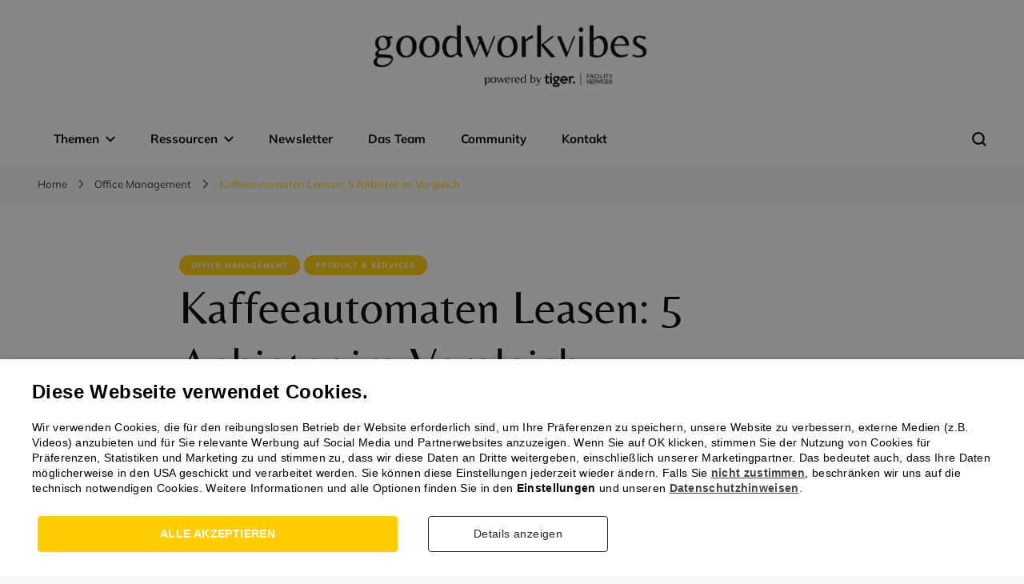

--- FILE ---
content_type: text/html; charset=UTF-8
request_url: https://www.goodworkvibes.de/officemanagement/kaffeemaschinen-leasen-top5/
body_size: 21752
content:
    <!DOCTYPE html>
    <html lang="en-US" prefix="og: https://ogp.me/ns#">
    <head itemscope itemtype="http://schema.org/WebSite">
	    <meta charset="UTF-8">
    <meta name="viewport" content="width=device-width, initial-scale=1">
    <link rel="profile" href="https://gmpg.org/xfn/11">
    <script type="text/javascript" charset="UTF-8" data-cs-platform="wordpress" src="https://cdn.cookie-script.com/s/240317b652007a3ae6821e5336e3e1a7.js" id="cookie_script-js-with"></script>
<!-- Search Engine Optimization by Rank Math PRO - https://rankmath.com/ -->
<title>Kaffeeautomaten Leasen: 5 Anbieter im Vergleich | goodworkvibes</title>
<meta name="description" content="Guter Kaffee macht Mitarbeiter glücklich. goodworkvibes hat euch daher 5 Top Anbieter für das Leasen von Kaffeemaschinen herausgesucht."/>
<meta name="robots" content="follow, index, max-snippet:-1, max-video-preview:-1, max-image-preview:large"/>
<link rel="canonical" href="https://www.goodworkvibes.de/officemanagement/kaffeemaschinen-leasen-top5/" />
<meta property="og:locale" content="en_US" />
<meta property="og:type" content="article" />
<meta property="og:title" content="Kaffeeautomaten Leasen: 5 Anbieter im Vergleich | goodworkvibes" />
<meta property="og:description" content="Guter Kaffee macht Mitarbeiter glücklich. goodworkvibes hat euch daher 5 Top Anbieter für das Leasen von Kaffeemaschinen herausgesucht." />
<meta property="og:url" content="https://www.goodworkvibes.de/officemanagement/kaffeemaschinen-leasen-top5/" />
<meta property="og:site_name" content="goodworkvibes" />
<meta property="article:tag" content="Kaffee im Büro" />
<meta property="article:tag" content="Kaffeemaschine im Büro" />
<meta property="article:tag" content="Office Management" />
<meta property="article:section" content="Office Management" />
<meta property="og:updated_time" content="2021-02-01T08:15:34+00:00" />
<meta property="og:image" content="https://www.goodworkvibes.de/wp-content/uploads/2020/10/Screenshot-2020-12-03-at-10.54.13.png" />
<meta property="og:image:secure_url" content="https://www.goodworkvibes.de/wp-content/uploads/2020/10/Screenshot-2020-12-03-at-10.54.13.png" />
<meta property="og:image:width" content="1584" />
<meta property="og:image:height" content="1054" />
<meta property="og:image:alt" content="kaffeemaschinen leasen" />
<meta property="og:image:type" content="image/png" />
<meta property="article:published_time" content="2020-10-05T10:53:25+00:00" />
<meta property="article:modified_time" content="2021-02-01T08:15:34+00:00" />
<meta name="twitter:card" content="summary_large_image" />
<meta name="twitter:title" content="Kaffeeautomaten Leasen: 5 Anbieter im Vergleich | goodworkvibes" />
<meta name="twitter:description" content="Guter Kaffee macht Mitarbeiter glücklich. goodworkvibes hat euch daher 5 Top Anbieter für das Leasen von Kaffeemaschinen herausgesucht." />
<meta name="twitter:image" content="https://www.goodworkvibes.de/wp-content/uploads/2020/10/Screenshot-2020-12-03-at-10.54.13.png" />
<meta name="twitter:label1" content="Written by" />
<meta name="twitter:data1" content="Jaro Weiter" />
<meta name="twitter:label2" content="Time to read" />
<meta name="twitter:data2" content="3 minutes" />
<script type="application/ld+json" class="rank-math-schema-pro">{"@context":"https://schema.org","@graph":[{"@type":"Organization","@id":"https://www.goodworkvibes.de/#organization","name":"goodworkvibes","url":"https://goodworkvibes.de","logo":{"@type":"ImageObject","@id":"https://www.goodworkvibes.de/#logo","url":"https://goodworkvibes.de/wp-content/uploads/2021/01/cropped-Unbenannt-4_Zeichenfla\u0308che-1-4.jpg","contentUrl":"https://goodworkvibes.de/wp-content/uploads/2021/01/cropped-Unbenannt-4_Zeichenfla\u0308che-1-4.jpg","caption":"goodworkvibes","inLanguage":"en-US","width":"945","height":"216"}},{"@type":"WebSite","@id":"https://www.goodworkvibes.de/#website","url":"https://www.goodworkvibes.de","name":"goodworkvibes","publisher":{"@id":"https://www.goodworkvibes.de/#organization"},"inLanguage":"en-US"},{"@type":"ImageObject","@id":"https://www.goodworkvibes.de/wp-content/uploads/2020/10/Screenshot-2020-12-03-at-10.54.13.png","url":"https://www.goodworkvibes.de/wp-content/uploads/2020/10/Screenshot-2020-12-03-at-10.54.13.png","width":"1584","height":"1054","inLanguage":"en-US"},{"@type":"WebPage","@id":"https://www.goodworkvibes.de/officemanagement/kaffeemaschinen-leasen-top5/#webpage","url":"https://www.goodworkvibes.de/officemanagement/kaffeemaschinen-leasen-top5/","name":"Kaffeeautomaten Leasen: 5 Anbieter im Vergleich | goodworkvibes","datePublished":"2020-10-05T10:53:25+00:00","dateModified":"2021-02-01T08:15:34+00:00","isPartOf":{"@id":"https://www.goodworkvibes.de/#website"},"primaryImageOfPage":{"@id":"https://www.goodworkvibes.de/wp-content/uploads/2020/10/Screenshot-2020-12-03-at-10.54.13.png"},"inLanguage":"en-US"},{"@type":"Person","@id":"https://www.goodworkvibes.de/author/jaro-weiter/","name":"Jaro Weiter","url":"https://www.goodworkvibes.de/author/jaro-weiter/","image":{"@type":"ImageObject","@id":"https://secure.gravatar.com/avatar/d775c39fdd80956fabec73eaae6816ac6b020dacd29e91125746dea4a9660b9d?s=96&amp;d=mm&amp;r=g","url":"https://secure.gravatar.com/avatar/d775c39fdd80956fabec73eaae6816ac6b020dacd29e91125746dea4a9660b9d?s=96&amp;d=mm&amp;r=g","caption":"Jaro Weiter","inLanguage":"en-US"},"worksFor":{"@id":"https://www.goodworkvibes.de/#organization"}},{"@type":"BlogPosting","headline":"Kaffeeautomaten Leasen: 5 Anbieter im Vergleich | goodworkvibes","keywords":"kaffeemaschinen leasen","datePublished":"2020-10-05T10:53:25+00:00","dateModified":"2021-02-01T08:15:34+00:00","author":{"@id":"https://www.goodworkvibes.de/author/jaro-weiter/","name":"Jaro Weiter"},"publisher":{"@id":"https://www.goodworkvibes.de/#organization"},"description":"Guter Kaffee macht Mitarbeiter gl\u00fccklich. goodworkvibes hat euch daher 5 Top Anbieter f\u00fcr das Leasen von Kaffeemaschinen herausgesucht.","name":"Kaffeeautomaten Leasen: 5 Anbieter im Vergleich | goodworkvibes","@id":"https://www.goodworkvibes.de/officemanagement/kaffeemaschinen-leasen-top5/#richSnippet","isPartOf":{"@id":"https://www.goodworkvibes.de/officemanagement/kaffeemaschinen-leasen-top5/#webpage"},"image":{"@id":"https://www.goodworkvibes.de/wp-content/uploads/2020/10/Screenshot-2020-12-03-at-10.54.13.png"},"inLanguage":"en-US","mainEntityOfPage":{"@id":"https://www.goodworkvibes.de/officemanagement/kaffeemaschinen-leasen-top5/#webpage"}}]}</script>
<!-- /Rank Math WordPress SEO plugin -->

<link rel="alternate" type="application/rss+xml" title="goodworkvibes &raquo; Feed" href="https://www.goodworkvibes.de/feed/" />
<link rel="alternate" type="application/rss+xml" title="goodworkvibes &raquo; Comments Feed" href="https://www.goodworkvibes.de/comments/feed/" />
<link rel="alternate" title="oEmbed (JSON)" type="application/json+oembed" href="https://www.goodworkvibes.de/wp-json/oembed/1.0/embed?url=https%3A%2F%2Fwww.goodworkvibes.de%2Fofficemanagement%2Fkaffeemaschinen-leasen-top5%2F" />
<link rel="alternate" title="oEmbed (XML)" type="text/xml+oembed" href="https://www.goodworkvibes.de/wp-json/oembed/1.0/embed?url=https%3A%2F%2Fwww.goodworkvibes.de%2Fofficemanagement%2Fkaffeemaschinen-leasen-top5%2F&#038;format=xml" />
		<!-- This site uses the Google Analytics by MonsterInsights plugin v9.11.1 - Using Analytics tracking - https://www.monsterinsights.com/ -->
		<!-- Note: MonsterInsights is not currently configured on this site. The site owner needs to authenticate with Google Analytics in the MonsterInsights settings panel. -->
					<!-- No tracking code set -->
				<!-- / Google Analytics by MonsterInsights -->
		<style id='wp-img-auto-sizes-contain-inline-css' type='text/css'>
img:is([sizes=auto i],[sizes^="auto," i]){contain-intrinsic-size:3000px 1500px}
/*# sourceURL=wp-img-auto-sizes-contain-inline-css */
</style>
<link rel='stylesheet' id='algori_image_video_slider-cgb-slick-css-css' href='https://www.goodworkvibes.de/wp-content/plugins/algori-image-video-slider/dist/slick/slick.css?ver=6.9' type='text/css' media='all' />
<link rel='stylesheet' id='algori_image_video_slider-cgb-slick-theme-css-css' href='https://www.goodworkvibes.de/wp-content/plugins/algori-image-video-slider/dist/slick/slick-theme.css?ver=6.9' type='text/css' media='all' />
<link rel='stylesheet' id='dashicons-css' href='https://www.goodworkvibes.de/wp-includes/css/dashicons.min.css?ver=6.9' type='text/css' media='all' />
<link rel='stylesheet' id='menu-icons-extra-css' href='https://www.goodworkvibes.de/wp-content/plugins/menu-icons/css/extra.min.css?ver=0.13.20' type='text/css' media='all' />
<style id='wp-emoji-styles-inline-css' type='text/css'>

	img.wp-smiley, img.emoji {
		display: inline !important;
		border: none !important;
		box-shadow: none !important;
		height: 1em !important;
		width: 1em !important;
		margin: 0 0.07em !important;
		vertical-align: -0.1em !important;
		background: none !important;
		padding: 0 !important;
	}
/*# sourceURL=wp-emoji-styles-inline-css */
</style>
<link rel='stylesheet' id='wp-block-library-css' href='https://www.goodworkvibes.de/wp-includes/css/dist/block-library/style.min.css?ver=6.9' type='text/css' media='all' />
<style id='classic-theme-styles-inline-css' type='text/css'>
/*! This file is auto-generated */
.wp-block-button__link{color:#fff;background-color:#32373c;border-radius:9999px;box-shadow:none;text-decoration:none;padding:calc(.667em + 2px) calc(1.333em + 2px);font-size:1.125em}.wp-block-file__button{background:#32373c;color:#fff;text-decoration:none}
/*# sourceURL=/wp-includes/css/classic-themes.min.css */
</style>
<link rel='stylesheet' id='wp-components-css' href='https://www.goodworkvibes.de/wp-includes/css/dist/components/style.min.css?ver=6.9' type='text/css' media='all' />
<link rel='stylesheet' id='wp-preferences-css' href='https://www.goodworkvibes.de/wp-includes/css/dist/preferences/style.min.css?ver=6.9' type='text/css' media='all' />
<link rel='stylesheet' id='wp-block-editor-css' href='https://www.goodworkvibes.de/wp-includes/css/dist/block-editor/style.min.css?ver=6.9' type='text/css' media='all' />
<link rel='stylesheet' id='wp-reusable-blocks-css' href='https://www.goodworkvibes.de/wp-includes/css/dist/reusable-blocks/style.min.css?ver=6.9' type='text/css' media='all' />
<link rel='stylesheet' id='wp-patterns-css' href='https://www.goodworkvibes.de/wp-includes/css/dist/patterns/style.min.css?ver=6.9' type='text/css' media='all' />
<link rel='stylesheet' id='wp-editor-css' href='https://www.goodworkvibes.de/wp-includes/css/dist/editor/style.min.css?ver=6.9' type='text/css' media='all' />
<link rel='stylesheet' id='algori_image_video_slider-cgb-style-css-css' href='https://www.goodworkvibes.de/wp-content/plugins/algori-image-video-slider/dist/blocks.style.build.css' type='text/css' media='all' />
<link rel='stylesheet' id='popup-maker-block-library-style-css' href='https://www.goodworkvibes.de/wp-content/plugins/popup-maker/dist/packages/block-library-style.css?ver=dbea705cfafe089d65f1' type='text/css' media='all' />
<style id='global-styles-inline-css' type='text/css'>
:root{--wp--preset--aspect-ratio--square: 1;--wp--preset--aspect-ratio--4-3: 4/3;--wp--preset--aspect-ratio--3-4: 3/4;--wp--preset--aspect-ratio--3-2: 3/2;--wp--preset--aspect-ratio--2-3: 2/3;--wp--preset--aspect-ratio--16-9: 16/9;--wp--preset--aspect-ratio--9-16: 9/16;--wp--preset--color--black: #000000;--wp--preset--color--cyan-bluish-gray: #abb8c3;--wp--preset--color--white: #ffffff;--wp--preset--color--pale-pink: #f78da7;--wp--preset--color--vivid-red: #cf2e2e;--wp--preset--color--luminous-vivid-orange: #ff6900;--wp--preset--color--luminous-vivid-amber: #fcb900;--wp--preset--color--light-green-cyan: #7bdcb5;--wp--preset--color--vivid-green-cyan: #00d084;--wp--preset--color--pale-cyan-blue: #8ed1fc;--wp--preset--color--vivid-cyan-blue: #0693e3;--wp--preset--color--vivid-purple: #9b51e0;--wp--preset--gradient--vivid-cyan-blue-to-vivid-purple: linear-gradient(135deg,rgb(6,147,227) 0%,rgb(155,81,224) 100%);--wp--preset--gradient--light-green-cyan-to-vivid-green-cyan: linear-gradient(135deg,rgb(122,220,180) 0%,rgb(0,208,130) 100%);--wp--preset--gradient--luminous-vivid-amber-to-luminous-vivid-orange: linear-gradient(135deg,rgb(252,185,0) 0%,rgb(255,105,0) 100%);--wp--preset--gradient--luminous-vivid-orange-to-vivid-red: linear-gradient(135deg,rgb(255,105,0) 0%,rgb(207,46,46) 100%);--wp--preset--gradient--very-light-gray-to-cyan-bluish-gray: linear-gradient(135deg,rgb(238,238,238) 0%,rgb(169,184,195) 100%);--wp--preset--gradient--cool-to-warm-spectrum: linear-gradient(135deg,rgb(74,234,220) 0%,rgb(151,120,209) 20%,rgb(207,42,186) 40%,rgb(238,44,130) 60%,rgb(251,105,98) 80%,rgb(254,248,76) 100%);--wp--preset--gradient--blush-light-purple: linear-gradient(135deg,rgb(255,206,236) 0%,rgb(152,150,240) 100%);--wp--preset--gradient--blush-bordeaux: linear-gradient(135deg,rgb(254,205,165) 0%,rgb(254,45,45) 50%,rgb(107,0,62) 100%);--wp--preset--gradient--luminous-dusk: linear-gradient(135deg,rgb(255,203,112) 0%,rgb(199,81,192) 50%,rgb(65,88,208) 100%);--wp--preset--gradient--pale-ocean: linear-gradient(135deg,rgb(255,245,203) 0%,rgb(182,227,212) 50%,rgb(51,167,181) 100%);--wp--preset--gradient--electric-grass: linear-gradient(135deg,rgb(202,248,128) 0%,rgb(113,206,126) 100%);--wp--preset--gradient--midnight: linear-gradient(135deg,rgb(2,3,129) 0%,rgb(40,116,252) 100%);--wp--preset--font-size--small: 13px;--wp--preset--font-size--medium: 20px;--wp--preset--font-size--large: 36px;--wp--preset--font-size--x-large: 42px;--wp--preset--spacing--20: 0.44rem;--wp--preset--spacing--30: 0.67rem;--wp--preset--spacing--40: 1rem;--wp--preset--spacing--50: 1.5rem;--wp--preset--spacing--60: 2.25rem;--wp--preset--spacing--70: 3.38rem;--wp--preset--spacing--80: 5.06rem;--wp--preset--shadow--natural: 6px 6px 9px rgba(0, 0, 0, 0.2);--wp--preset--shadow--deep: 12px 12px 50px rgba(0, 0, 0, 0.4);--wp--preset--shadow--sharp: 6px 6px 0px rgba(0, 0, 0, 0.2);--wp--preset--shadow--outlined: 6px 6px 0px -3px rgb(255, 255, 255), 6px 6px rgb(0, 0, 0);--wp--preset--shadow--crisp: 6px 6px 0px rgb(0, 0, 0);}:where(.is-layout-flex){gap: 0.5em;}:where(.is-layout-grid){gap: 0.5em;}body .is-layout-flex{display: flex;}.is-layout-flex{flex-wrap: wrap;align-items: center;}.is-layout-flex > :is(*, div){margin: 0;}body .is-layout-grid{display: grid;}.is-layout-grid > :is(*, div){margin: 0;}:where(.wp-block-columns.is-layout-flex){gap: 2em;}:where(.wp-block-columns.is-layout-grid){gap: 2em;}:where(.wp-block-post-template.is-layout-flex){gap: 1.25em;}:where(.wp-block-post-template.is-layout-grid){gap: 1.25em;}.has-black-color{color: var(--wp--preset--color--black) !important;}.has-cyan-bluish-gray-color{color: var(--wp--preset--color--cyan-bluish-gray) !important;}.has-white-color{color: var(--wp--preset--color--white) !important;}.has-pale-pink-color{color: var(--wp--preset--color--pale-pink) !important;}.has-vivid-red-color{color: var(--wp--preset--color--vivid-red) !important;}.has-luminous-vivid-orange-color{color: var(--wp--preset--color--luminous-vivid-orange) !important;}.has-luminous-vivid-amber-color{color: var(--wp--preset--color--luminous-vivid-amber) !important;}.has-light-green-cyan-color{color: var(--wp--preset--color--light-green-cyan) !important;}.has-vivid-green-cyan-color{color: var(--wp--preset--color--vivid-green-cyan) !important;}.has-pale-cyan-blue-color{color: var(--wp--preset--color--pale-cyan-blue) !important;}.has-vivid-cyan-blue-color{color: var(--wp--preset--color--vivid-cyan-blue) !important;}.has-vivid-purple-color{color: var(--wp--preset--color--vivid-purple) !important;}.has-black-background-color{background-color: var(--wp--preset--color--black) !important;}.has-cyan-bluish-gray-background-color{background-color: var(--wp--preset--color--cyan-bluish-gray) !important;}.has-white-background-color{background-color: var(--wp--preset--color--white) !important;}.has-pale-pink-background-color{background-color: var(--wp--preset--color--pale-pink) !important;}.has-vivid-red-background-color{background-color: var(--wp--preset--color--vivid-red) !important;}.has-luminous-vivid-orange-background-color{background-color: var(--wp--preset--color--luminous-vivid-orange) !important;}.has-luminous-vivid-amber-background-color{background-color: var(--wp--preset--color--luminous-vivid-amber) !important;}.has-light-green-cyan-background-color{background-color: var(--wp--preset--color--light-green-cyan) !important;}.has-vivid-green-cyan-background-color{background-color: var(--wp--preset--color--vivid-green-cyan) !important;}.has-pale-cyan-blue-background-color{background-color: var(--wp--preset--color--pale-cyan-blue) !important;}.has-vivid-cyan-blue-background-color{background-color: var(--wp--preset--color--vivid-cyan-blue) !important;}.has-vivid-purple-background-color{background-color: var(--wp--preset--color--vivid-purple) !important;}.has-black-border-color{border-color: var(--wp--preset--color--black) !important;}.has-cyan-bluish-gray-border-color{border-color: var(--wp--preset--color--cyan-bluish-gray) !important;}.has-white-border-color{border-color: var(--wp--preset--color--white) !important;}.has-pale-pink-border-color{border-color: var(--wp--preset--color--pale-pink) !important;}.has-vivid-red-border-color{border-color: var(--wp--preset--color--vivid-red) !important;}.has-luminous-vivid-orange-border-color{border-color: var(--wp--preset--color--luminous-vivid-orange) !important;}.has-luminous-vivid-amber-border-color{border-color: var(--wp--preset--color--luminous-vivid-amber) !important;}.has-light-green-cyan-border-color{border-color: var(--wp--preset--color--light-green-cyan) !important;}.has-vivid-green-cyan-border-color{border-color: var(--wp--preset--color--vivid-green-cyan) !important;}.has-pale-cyan-blue-border-color{border-color: var(--wp--preset--color--pale-cyan-blue) !important;}.has-vivid-cyan-blue-border-color{border-color: var(--wp--preset--color--vivid-cyan-blue) !important;}.has-vivid-purple-border-color{border-color: var(--wp--preset--color--vivid-purple) !important;}.has-vivid-cyan-blue-to-vivid-purple-gradient-background{background: var(--wp--preset--gradient--vivid-cyan-blue-to-vivid-purple) !important;}.has-light-green-cyan-to-vivid-green-cyan-gradient-background{background: var(--wp--preset--gradient--light-green-cyan-to-vivid-green-cyan) !important;}.has-luminous-vivid-amber-to-luminous-vivid-orange-gradient-background{background: var(--wp--preset--gradient--luminous-vivid-amber-to-luminous-vivid-orange) !important;}.has-luminous-vivid-orange-to-vivid-red-gradient-background{background: var(--wp--preset--gradient--luminous-vivid-orange-to-vivid-red) !important;}.has-very-light-gray-to-cyan-bluish-gray-gradient-background{background: var(--wp--preset--gradient--very-light-gray-to-cyan-bluish-gray) !important;}.has-cool-to-warm-spectrum-gradient-background{background: var(--wp--preset--gradient--cool-to-warm-spectrum) !important;}.has-blush-light-purple-gradient-background{background: var(--wp--preset--gradient--blush-light-purple) !important;}.has-blush-bordeaux-gradient-background{background: var(--wp--preset--gradient--blush-bordeaux) !important;}.has-luminous-dusk-gradient-background{background: var(--wp--preset--gradient--luminous-dusk) !important;}.has-pale-ocean-gradient-background{background: var(--wp--preset--gradient--pale-ocean) !important;}.has-electric-grass-gradient-background{background: var(--wp--preset--gradient--electric-grass) !important;}.has-midnight-gradient-background{background: var(--wp--preset--gradient--midnight) !important;}.has-small-font-size{font-size: var(--wp--preset--font-size--small) !important;}.has-medium-font-size{font-size: var(--wp--preset--font-size--medium) !important;}.has-large-font-size{font-size: var(--wp--preset--font-size--large) !important;}.has-x-large-font-size{font-size: var(--wp--preset--font-size--x-large) !important;}
:where(.wp-block-post-template.is-layout-flex){gap: 1.25em;}:where(.wp-block-post-template.is-layout-grid){gap: 1.25em;}
:where(.wp-block-term-template.is-layout-flex){gap: 1.25em;}:where(.wp-block-term-template.is-layout-grid){gap: 1.25em;}
:where(.wp-block-columns.is-layout-flex){gap: 2em;}:where(.wp-block-columns.is-layout-grid){gap: 2em;}
:root :where(.wp-block-pullquote){font-size: 1.5em;line-height: 1.6;}
/*# sourceURL=global-styles-inline-css */
</style>
<link rel='stylesheet' id='blossomthemes-toolkit-css' href='https://www.goodworkvibes.de/wp-content/plugins/blossomthemes-toolkit/public/css/blossomthemes-toolkit-public.min.css?ver=2.2.7' type='text/css' media='all' />
<link rel='stylesheet' id='egcf-style-css' href='https://www.goodworkvibes.de/wp-content/plugins/easy-gdpr-consent-mailchimp/css/main.css?ver=1.0.1' type='text/css' media='all' />
<link rel='stylesheet' id='plyr-css-css' href='https://www.goodworkvibes.de/wp-content/plugins/easy-video-player/lib/plyr.css?ver=6.9' type='text/css' media='all' />
<link rel='stylesheet' id='exit-popup-css-css' href='https://www.goodworkvibes.de/wp-content/plugins/exit-popup/css/exit-popup.css?ver=6.9' type='text/css' media='all' />
<link rel='stylesheet' id='SFSImainCss-css' href='https://www.goodworkvibes.de/wp-content/plugins/ultimate-social-media-icons/css/sfsi-style.css?ver=2.9.6' type='text/css' media='all' />
<link rel='stylesheet' id='disable_sfsi-css' href='https://www.goodworkvibes.de/wp-content/plugins/ultimate-social-media-icons/css/disable_sfsi.css?ver=6.9' type='text/css' media='all' />
<link rel='stylesheet' id='owl-carousel-css' href='https://www.goodworkvibes.de/wp-content/themes/blossom-pin/css/owl.carousel.min.css?ver=2.2.1' type='text/css' media='all' />
<link rel='stylesheet' id='blossom-pin-google-fonts-css' href='https://www.goodworkvibes.de/wp-content/fonts/9d1f5fa4c20a11e865615edbad992cff.css' type='text/css' media='all' />
<link rel='stylesheet' id='blossom-pinit-parent-style-css' href='https://www.goodworkvibes.de/wp-content/themes/blossom-pin/style.css?ver=6.9' type='text/css' media='all' />
<link rel='stylesheet' id='blossom-pin-css' href='https://www.goodworkvibes.de/wp-content/themes/blossom-pinit/style.css?ver=1.0.6' type='text/css' media='all' />
<style id='blossom-pin-inline-css' type='text/css'>

    
    /*Typography*/

    body,
    button,
    input,
    select,
    optgroup,
    textarea,
    .woocommerce div.product .woocommerce-tabs .panel{
        font-family : Mulish;
        font-size   : 17px;        
    }
    
    .site-header .site-branding .site-title,
    .single-header .site-branding .site-title,
    .mobile-header .mobile-site-header .site-branding .site-title{
        font-family : Belleza;
        font-weight : 400;
        font-style  : normal;
    }

    .newsletter-section .blossomthemes-email-newsletter-wrapper .text-holder h3,
    .newsletter-section .blossomthemes-email-newsletter-wrapper.bg-img .text-holder h3,
    .single .navigation .post-title,
    .woocommerce div.product .woocommerce-tabs .panel h2,
    .woocommerce div.product .product_title,
    #primary .post .entry-content blockquote cite, 
    #primary .page .entry-content blockquote cite{
        font-family : Mulish;
    }
    
    /*Color Scheme*/
    a, 
    .main-navigation ul li a:hover,
    .main-navigation ul .current-menu-item > a,
    .main-navigation ul li:hover > a, 
    .site-header .site-branding .site-title a:hover, 
    .site-header .social-networks ul li a:hover, 
    .banner-slider .item .text-holder .entry-title a:hover, 
    .blog #primary .post .entry-header .entry-title a:hover, 
    .blog #primary .post .entry-footer .read-more:hover, 
    .blog #primary .post .entry-footer .edit-link a:hover, 
    .blog #primary .post .bottom .posted-on a:hover, 
    .newsletter-section .social-networks ul li a:hover, 
    .instagram-section .profile-link:hover, 
    .search #primary .search-post .entry-header .entry-title a:hover,
     .archive #primary .post .entry-header .entry-title a:hover, 
     .search #primary .search-post .entry-footer .posted-on a:hover,
     .archive #primary .post .entry-footer .posted-on a:hover, 
     .single #primary .post .holder .meta-info .entry-meta a:hover, 
    .single-header .site-branding .site-title a:hover, 
    .single-header .social-networks ul li a:hover, 
    .comments-area .comment-body .text-holder .top .comment-metadata a:hover, 
    .comments-area .comment-body .text-holder .reply a:hover, 
    .recommended-post .post .entry-header .entry-title a:hover, 
    .error-wrapper .error-holder h3, 
    .widget_bttk_popular_post ul li .entry-header .entry-title a:hover,
     .widget_bttk_pro_recent_post ul li .entry-header .entry-title a:hover, 
     .widget_bttk_popular_post ul li .entry-header .entry-meta a:hover,
     .widget_bttk_pro_recent_post ul li .entry-header .entry-meta a:hover,
     .widget_bttk_popular_post .style-two li .entry-header .cat-links a:hover,
     .widget_bttk_pro_recent_post .style-two li .entry-header .cat-links a:hover,
     .widget_bttk_popular_post .style-three li .entry-header .cat-links a:hover,
     .widget_bttk_pro_recent_post .style-three li .entry-header .cat-links a:hover, 
     .widget_recent_entries ul li:before, 
     .widget_recent_entries ul li a:hover, 
    .widget_recent_comments ul li:before, 
    .widget_bttk_posts_category_slider_widget .carousel-title .cat-links a:hover, 
    .widget_bttk_posts_category_slider_widget .carousel-title .title a:hover, 
    .site-footer .footer-b .footer-nav ul li a:hover, 
    .single .navigation a:hover .post-title, 
    .page-template-blossom-portfolio .portfolio-holder .portfolio-sorting .is-checked, 
    .portfolio-item a:hover, 
    .single-blossom-portfolio .post-navigation .nav-previous a:hover,
     .single-blossom-portfolio .post-navigation .nav-next a:hover, 
     .mobile-header .mobile-site-header .site-branding .site-title a:hover, 
    .mobile-menu .main-navigation ul li:hover svg, 
    .main-navigation ul ul li a:hover, 
    .main-navigation ul ul li:hover > a, 
    .main-navigation ul ul .current-menu-item > a, 
    .main-navigation ul ul .current-menu-ancestor > a, 
    .main-navigation ul ul .current_page_item > a, 
    .main-navigation ul ul .current_page_ancestor > a, 
    .mobile-menu .main-navigation ul ul li a:hover,
    .mobile-menu .main-navigation ul ul li:hover > a, 
    .mobile-menu .social-networks ul li a:hover, 
    .site-main .blossom-portfolio .entry-title a:hover, 
    .site-main .blossom-portfolio .entry-footer .posted-on a:hover, 
    #crumbs a:hover, #crumbs .current a,
    .underline .entry-content a:hover{
        color: #ffcd02;
    }

    .blog #primary .post .entry-header .category a,
    .widget .widget-title::after,
    .widget_bttk_custom_categories ul li a:hover .post-count,
    .widget_blossomtheme_companion_cta_widget .text-holder .button-wrap .btn-cta,
    .widget_blossomtheme_featured_page_widget .text-holder .btn-readmore:hover,
    .widget_bttk_icon_text_widget .text-holder .btn-readmore:hover,
    .widget_bttk_image_text_widget ul li .btn-readmore:hover,
    .newsletter-section,
    .single .post-entry-header .category a,
    .single #primary .post .holder .meta-info .entry-meta .byline:after,
    .recommended-post .post .entry-header .category a,
    .search #primary .search-post .entry-header .category a,
    .archive #primary .post .entry-header .category a,
    .banner-slider .item .text-holder .category a,
    .back-to-top,
    .single-header .progress-bar,
    .widget_bttk_author_bio .readmore:hover,
    .banner-layout-two .text-holder .category a, 
    .banner-layout-two .text-holder .category span,
    .banner-layout-two .item,
    .banner .banner-caption .banner-link:hover,
    .banner-slider .item{
        background: #ffcd02;
    }

    .blog #primary .post .entry-footer .read-more:hover,
    .blog #primary .post .entry-footer .edit-link a:hover{
        border-bottom-color: #ffcd02;
        color: #ffcd02;
    }

    button:hover,
    input[type="button"]:hover,
    input[type="reset"]:hover,
    input[type="submit"]:hover,
    .error-wrapper .error-holder .btn-home a:hover,
    .posts-navigation .nav-next:hover,
    .posts-navigation .nav-previous:hover{
        background: #ffcd02;
        border-color: #ffcd02;
    }

    .blog #primary .post .entry-header .entry-title a, 
    .banner-layout-two .text-holder .entry-title a,
    .banner-slider .item .text-holder .entry-title a{
        background-image: linear-gradient(180deg, transparent 95%,  #ffcd02 0);
    }

    @media screen and (max-width: 1024px) {
        .main-navigation ul ul li a:hover, 
        .main-navigation ul ul li:hover > a, 
        .main-navigation ul ul .current-menu-item > a, 
        .main-navigation ul ul .current-menu-ancestor > a, 
        .main-navigation ul ul .current_page_item > a, 
        .main-navigation ul ul .current_page_ancestor > a {
            color: #ffcd02 !important;
        }
    }

    /*Typography*/
    .banner-slider .item .text-holder .entry-title,
    .blog #primary .post .entry-header .entry-title,
    .widget_bttk_popular_post ul li .entry-header .entry-title,
    .widget_bttk_pro_recent_post ul li .entry-header .entry-title,
    .blossomthemes-email-newsletter-wrapper.bg-img .text-holder h3,
    .widget_recent_entries ul li a,
    .widget_bttk_posts_category_slider_widget .carousel-title .title,
    .widget_recent_comments ul li a,
    .single .post-entry-header .entry-title,
    .recommended-post .post .entry-header .entry-title,
    #primary .post .entry-content .pull-left,
    #primary .page .entry-content .pull-left,
    #primary .post .entry-content .pull-right,
    #primary .page .entry-content .pull-right,
    .single-header .title-holder .post-title,
    .search #primary .search-post .entry-header .entry-title,
    .archive #primary .post .entry-header .entry-title,
    .banner-layout-two .text-holder .entry-title,
    .single-blossom-portfolio .post-navigation .nav-previous, 
    .single-blossom-portfolio .post-navigation .nav-next,
    #primary .post .entry-content blockquote, 
    #primary .page .entry-content blockquote,
    .banner .banner-caption .banner-title{
        font-family : Belleza;
    }
/*# sourceURL=blossom-pin-inline-css */
</style>
<link rel='stylesheet' id='ekit-widget-styles-css' href='https://www.goodworkvibes.de/wp-content/plugins/elementskit-lite/widgets/init/assets/css/widget-styles.css?ver=3.7.8' type='text/css' media='all' />
<link rel='stylesheet' id='ekit-responsive-css' href='https://www.goodworkvibes.de/wp-content/plugins/elementskit-lite/widgets/init/assets/css/responsive.css?ver=3.7.8' type='text/css' media='all' />
<script type="text/javascript" src="https://www.goodworkvibes.de/wp-includes/js/jquery/jquery.min.js?ver=3.7.1" id="jquery-core-js"></script>
<script type="text/javascript" src="https://www.goodworkvibes.de/wp-includes/js/jquery/jquery-migrate.min.js?ver=3.4.1" id="jquery-migrate-js"></script>
<script type="text/javascript" src="https://www.goodworkvibes.de/wp-content/plugins/algori-image-video-slider/dist/slick/slick.js?ver=6.9" id="algori_image_video_slider-cgb-slick-js-js"></script>
<script type="text/javascript" id="algori_image_video_slider-cgb-slick-js-js-after">
/* <![CDATA[ */
jQuery( document ).ready(function($) { $(".wp-block-algori-image-video-slider-block-algori-image-video-slider").slick({ }); });
//# sourceURL=algori_image_video_slider-cgb-slick-js-js-after
/* ]]> */
</script>
<script type="text/javascript" id="egcf-scripts-js-extra">
/* <![CDATA[ */
var EGCF_Plugin = {"ajax_url":"https://www.goodworkvibes.de/wp-admin/admin-ajax.php"};
//# sourceURL=egcf-scripts-js-extra
/* ]]> */
</script>
<script type="text/javascript" src="https://www.goodworkvibes.de/wp-content/plugins/easy-gdpr-consent-mailchimp/js/main.js?ver=1.0.1" id="egcf-scripts-js"></script>
<script type="text/javascript" id="plyr-js-js-extra">
/* <![CDATA[ */
var easy_video_player = {"plyr_iconUrl":"https://www.goodworkvibes.de/wp-content/plugins/easy-video-player/lib/plyr.svg","plyr_blankVideo":"https://www.goodworkvibes.de/wp-content/plugins/easy-video-player/lib/blank.mp4"};
//# sourceURL=plyr-js-js-extra
/* ]]> */
</script>
<script type="text/javascript" src="https://www.goodworkvibes.de/wp-content/plugins/easy-video-player/lib/plyr.js?ver=6.9" id="plyr-js-js"></script>
<script type="text/javascript" src="https://www.goodworkvibes.de/wp-content/plugins/exit-popup/js/js-cookie.js?ver=1769898647" id="js-cookie-js-js"></script>
<script type="text/javascript" src="https://www.goodworkvibes.de/wp-content/plugins/exit-popup/js/exit-popup.js?ver=1769898647" id="exit-popup-js-js"></script>
<script type="text/javascript" id="pushengage-sdk-init-js-after">
/* <![CDATA[ */
console.error("You haven’t finished setting up your site with PushEngage. Please connect your account!!");
//# sourceURL=pushengage-sdk-init-js-after
/* ]]> */
</script>
<link rel="https://api.w.org/" href="https://www.goodworkvibes.de/wp-json/" /><link rel="alternate" title="JSON" type="application/json" href="https://www.goodworkvibes.de/wp-json/wp/v2/posts/3621" /><link rel="EditURI" type="application/rsd+xml" title="RSD" href="https://www.goodworkvibes.de/xmlrpc.php?rsd" />
<link rel='shortlink' href='https://www.goodworkvibes.de/?p=3621' />
		<!-- Custom Logo: hide header text -->
		<style id="custom-logo-css" type="text/css">
			.site-title, .site-description {
				position: absolute;
				clip-path: inset(50%);
			}
		</style>
		<style type="text/css">
			.aiovg-player {
				display: block;
				position: relative;
				border-radius: 3px;
				padding-bottom: 56.25%;
				width: 100%;
				height: 0;	
				overflow: hidden;
			}
			
			.aiovg-player iframe,
			.aiovg-player .video-js,
			.aiovg-player .plyr {
				--plyr-color-main: #00b2ff;
				position: absolute;
				inset: 0;	
				margin: 0;
				padding: 0;
				width: 100%;
				height: 100%;
			}
		</style><script>
		document.head.innerHTML += '<style id="egcf-disable-submit">input[type=submit], button[type=submit] { pointer-events: none; } form { cursor: progress !important; }</style>';
		</script><meta name="google-site-verification" content="XDe0xT7V9yBDxB5mf9oSRzFwn837IVOCqXVAS3dKwQs" />
<!-- Google Tag Manager -->
<script>
  function loadTracking() {
    if (!window.__tracking_initialized) {
      (function(w,d,s,l,i){w[l]=w[l]||[];w[l].push({'gtm.start':
          new Date().getTime(),event:'gtm.js'});var f=d.getElementsByTagName(s)[0],
          j=d.createElement(s),dl=l!='dataLayer'?'&l='+l:'';j.async=true;j.src=
'https://www.googletagmanager.com/gtm.js?id='+i+dl;f.parentNode.insertBefore(j,f);
})(window,document,'script','dataLayer','GTM-NQX9HD3');
    }
    window.__tracking_initialized = true
  }

  window.addEventListener('CookieScriptLoaded', function (e) {
    if (CookieScript.instance.currentState().categories.indexOf('targeting') !== -1) {
      loadTracking()
    }
  });

  window.addEventListener('CookieScriptCategory-targeting', function (e) {
    loadTracking()
  });
</script>
<!-- End Google Tag Manager --><!-- Linkedin Insight Base Code --!><script type='text/javascript'>_linkedin_partner_id = '2952292';window._linkedin_data_partner_ids = window._linkedin_data_partner_ids || [];window._linkedin_data_partner_ids.push(_linkedin_partner_id);</script><script type='text/javascript'>(function(){var s = document.getElementsByTagName('script')[0];var b = document.createElement('script');b.type = 'text/javascript';b.async = true;b.src = 'https://snap.licdn.com/li.lms-analytics/insight.min.js';s.parentNode.insertBefore(b, s);})();</script><noscript><img height='1' width='1' style='display:none;' alt='' src='https://dc.ads.linkedin.com/collect/?pid=2952292&fmt=gif' /></noscript><!-- End Linkedin Insight Base Code --!>
<meta name="follow.[base64]" content="EuLhhrnSWAaq71Jwhn1p"/><script type="application/ld+json">{
    "@context": "http://schema.org",
    "@type": "BlogPosting",
    "mainEntityOfPage": {
        "@type": "WebPage",
        "@id": "https://www.goodworkvibes.de/officemanagement/kaffeemaschinen-leasen-top5/"
    },
    "headline": "Kaffeeautomaten Leasen: 5  Anbieter im Vergleich",
    "datePublished": "2020-10-05T10:53:25+0000",
    "dateModified": "2021-02-01T08:15:34+0000",
    "author": {
        "@type": "Person",
        "name": "Jaro Weiter"
    },
    "description": "Das Mieten bzw. Leasen von Kaffeemaschinen für euer Büro ist eine günstige Alternative zu dem sofort Kauf von ",
    "image": {
        "@type": "ImageObject",
        "url": "https://www.goodworkvibes.de/wp-content/uploads/2020/10/Screenshot-2020-12-03-at-10.54.13.png",
        "width": 1584,
        "height": 1054
    },
    "publisher": {
        "@type": "Organization",
        "name": "goodworkvibes",
        "description": "",
        "logo": {
            "@type": "ImageObject",
            "url": "https://www.goodworkvibes.de/wp-content/uploads/2021/01/cropped-Unbenannt-4_Zeichenfläche-1-4-263x60.jpg",
            "width": 263,
            "height": 60
        }
    }
}</script><meta name="generator" content="Elementor 3.34.4; features: additional_custom_breakpoints; settings: css_print_method-external, google_font-enabled, font_display-auto">

<!-- Meta Pixel Code -->
<script type='text/javascript'>
!function(f,b,e,v,n,t,s){if(f.fbq)return;n=f.fbq=function(){n.callMethod?
n.callMethod.apply(n,arguments):n.queue.push(arguments)};if(!f._fbq)f._fbq=n;
n.push=n;n.loaded=!0;n.version='2.0';n.queue=[];t=b.createElement(e);t.async=!0;
t.src=v;s=b.getElementsByTagName(e)[0];s.parentNode.insertBefore(t,s)}(window,
document,'script','https://connect.facebook.net/en_US/fbevents.js');
</script>
<!-- End Meta Pixel Code -->
<script type='text/javascript'>var url = window.location.origin + '?ob=open-bridge';
            fbq('set', 'openbridge', '505874190709147', url);
fbq('init', '505874190709147', {}, {
    "agent": "wordpress-6.9-4.1.5"
})</script><script type='text/javascript'>
    fbq('track', 'PageView', []);
  </script><style type="text/css">.recentcomments a{display:inline !important;padding:0 !important;margin:0 !important;}</style>			<style>
				.e-con.e-parent:nth-of-type(n+4):not(.e-lazyloaded):not(.e-no-lazyload),
				.e-con.e-parent:nth-of-type(n+4):not(.e-lazyloaded):not(.e-no-lazyload) * {
					background-image: none !important;
				}
				@media screen and (max-height: 1024px) {
					.e-con.e-parent:nth-of-type(n+3):not(.e-lazyloaded):not(.e-no-lazyload),
					.e-con.e-parent:nth-of-type(n+3):not(.e-lazyloaded):not(.e-no-lazyload) * {
						background-image: none !important;
					}
				}
				@media screen and (max-height: 640px) {
					.e-con.e-parent:nth-of-type(n+2):not(.e-lazyloaded):not(.e-no-lazyload),
					.e-con.e-parent:nth-of-type(n+2):not(.e-lazyloaded):not(.e-no-lazyload) * {
						background-image: none !important;
					}
				}
			</style>
			<link rel="amphtml" href="https://www.goodworkvibes.de/officemanagement/kaffeemaschinen-leasen-top5/?amp"><link rel="icon" href="https://www.goodworkvibes.de/wp-content/uploads/2020/11/cropped-GWV-G-2-60x60.png" sizes="32x32" />
<link rel="icon" href="https://www.goodworkvibes.de/wp-content/uploads/2020/11/cropped-GWV-G-2-300x300.png" sizes="192x192" />
<link rel="apple-touch-icon" href="https://www.goodworkvibes.de/wp-content/uploads/2020/11/cropped-GWV-G-2-300x300.png" />
<meta name="msapplication-TileImage" content="https://www.goodworkvibes.de/wp-content/uploads/2020/11/cropped-GWV-G-2-300x300.png" />
		<!-- Facebook Pixel Code -->
		<script>
			var aepc_pixel = {"pixel_id":"347268407062794","user":{},"enable_advanced_events":"yes","fire_delay":"0","can_use_sku":"yes"},
				aepc_pixel_args = [],
				aepc_extend_args = function( args ) {
					if ( typeof args === 'undefined' ) {
						args = {};
					}

					for(var key in aepc_pixel_args)
						args[key] = aepc_pixel_args[key];

					return args;
				};

			// Extend args
			if ( 'yes' === aepc_pixel.enable_advanced_events ) {
				aepc_pixel_args.userAgent = navigator.userAgent;
				aepc_pixel_args.language = navigator.language;

				if ( document.referrer.indexOf( document.domain ) < 0 ) {
					aepc_pixel_args.referrer = document.referrer;
				}
			}

						!function(f,b,e,v,n,t,s){if(f.fbq)return;n=f.fbq=function(){n.callMethod?
				n.callMethod.apply(n,arguments):n.queue.push(arguments)};if(!f._fbq)f._fbq=n;
				n.push=n;n.loaded=!0;n.version='2.0';n.agent='dvpixelcaffeinewordpress';n.queue=[];t=b.createElement(e);t.async=!0;
				t.src=v;s=b.getElementsByTagName(e)[0];s.parentNode.insertBefore(t,s)}(window,
				document,'script','https://connect.facebook.net/en_US/fbevents.js');
			
						fbq('init', aepc_pixel.pixel_id, aepc_pixel.user);

							setTimeout( function() {
				fbq('track', "PageView", aepc_pixel_args);
			}, aepc_pixel.fire_delay * 1000 );
					</script>
		<!-- End Facebook Pixel Code -->
				<style type="text/css" id="wp-custom-css">
			h1 {
 font-family: "Belleza", Times, serif;
}
p {
 font-family: "Belleza", Times, serif;
}

.mobile-site-header{
	box-shadow: none;
	}

.site-header{
	box-shadow: none;
	}

.blog #primary .post 
.holder {
		box-shadow: none;
	}

.blog #primary .post .holder:hover {
		box-shadow: none;
	}

.banner-layout-two .text-holder .entry-title {
	font-size: 2.3em;
		}

.main-navigation ul {
	font-size: 0.9em;
	text-transform: capitalize;
	}


.input-radius input{
	border-radius: 5px
}


@media screen and (min-width: 48em) {
	.custom-logo-link img {
		max-width: 350px;
	}
}

.custom-logo-link img {
    /* display: inline-block; */
    max-height: 160px;
    /* width: auto; */
}

#post-5480 .wpforms-field-description,
#post-5258 .wpforms-field-description,
#post-4649 .wpforms-field-description{
	font-size:11px !important
}
#post-5258 .wpforms-field-description a,
#post-5480 .wpforms-field-description a,
#post-4649 .wpforms-field-description a{
	color:#333 !important;
	text-decoration:underline !important
}

@media screen and (min-width: 800px) {
     .banner .banner-caption .wrapper {
    max-width: 800px;
    margin: 0 auto;
    text-align: center;
    padding: 130px;
}
}

.banner .banner-caption .banner-link {
    font-size: 1.05em;
    line-height: 1.857em;
    font-weight: 700;
    color: #fff;
    background: #205AFF;		</style>
		</head>

<body class="wp-singular post-template-default single single-post postid-3621 single-format-standard wp-custom-logo wp-theme-blossom-pin wp-child-theme-blossom-pinit sfsi_actvite_theme_cute underline full-width centered elementor-default elementor-kit-4392" itemscope itemtype="http://schema.org/WebPage">

<!-- Google Tag Manager (noscript) -->
<noscript><iframe src="https://www.googletagmanager.com/ns.html?id=GTM-NQX9HD3"
height="0" width="0" style="display:none;visibility:hidden"></iframe></noscript>
<!-- End Google Tag Manager (noscript) -->
<!-- Meta Pixel Code -->
<noscript>
<img height="1" width="1" style="display:none" alt="fbpx"
src="https://www.facebook.com/tr?id=505874190709147&ev=PageView&noscript=1" />
</noscript>
<!-- End Meta Pixel Code -->
        <div class="single-header">
                    <div class="site-branding" itemscope itemtype="http://schema.org/Organization">
            <a href="https://www.goodworkvibes.de/" class="custom-logo-link" rel="home"><img fetchpriority="high" width="945" height="216" src="https://www.goodworkvibes.de/wp-content/uploads/2021/01/cropped-Unbenannt-4_Zeichenfläche-1-4.jpg" class="custom-logo" alt="goodworkvibes" decoding="async" srcset="https://www.goodworkvibes.de/wp-content/uploads/2021/01/cropped-Unbenannt-4_Zeichenfläche-1-4.jpg 945w, https://www.goodworkvibes.de/wp-content/uploads/2021/01/cropped-Unbenannt-4_Zeichenfläche-1-4-300x69.jpg 300w, https://www.goodworkvibes.de/wp-content/uploads/2021/01/cropped-Unbenannt-4_Zeichenfläche-1-4-768x176.jpg 768w, https://www.goodworkvibes.de/wp-content/uploads/2021/01/cropped-Unbenannt-4_Zeichenfläche-1-4-263x60.jpg 263w" sizes="(max-width: 945px) 100vw, 945px" /></a>                        <p class="site-title" itemprop="name"><a href="https://www.goodworkvibes.de/" rel="home" itemprop="url">goodworkvibes</a></p>
                            </div>
                <div class="title-holder">
                <span>You are reading</span>
                <h2 class="post-title">Kaffeeautomaten Leasen: 5  Anbieter im Vergleich</h2>
            </div>
                        <div class="progress-container">
                <div class="progress-bar" id="myBar"></div>
            </div>
        </div>
            <div id="page" class="site"><a aria-label="skip to content" class="skip-link" href="#content">Skip to Content</a>
        <div class="mobile-header">
        <div class="mobile-site-header">
            <button aria-label="primary menu toggle" id="toggle-button" data-toggle-target=".main-menu-modal" data-toggle-body-class="showing-main-menu-modal" aria-expanded="false" data-set-focus=".close-main-nav-toggle">
                <span></span>
                <span></span>
                <span></span>
            </button>
            <div class="mobile-menu-wrap">
                <nav id="mobile-site-navigation" class="main-navigation" itemscope itemtype="http://schema.org/SiteNavigationElement">
                    <div class="primary-menu-list main-menu-modal cover-modal" data-modal-target-string=".main-menu-modal">
                        <button class="btn-close-menu close-main-nav-toggle" data-toggle-target=".main-menu-modal" data-toggle-body-class="showing-main-menu-modal" aria-expanded="false" data-set-focus=".main-menu-modal"><span></span></button>
                        <div class="mobile-menu" aria-label="Mobile">
                            <div class="menu-hauptmenu-container"><ul id="mobile-primary-menu" class="menu main-menu-modal"><li id="menu-item-3886" class="menu-item menu-item-type-post_type menu-item-object-page menu-item-has-children menu-item-3886"><a href="https://www.goodworkvibes.de/themen/">Themen</a>
<ul class="sub-menu">
	<li id="menu-item-3880" class="menu-item menu-item-type-taxonomy menu-item-object-category current-post-ancestor current-menu-parent current-post-parent menu-item-3880"><a href="https://www.goodworkvibes.de/officemanagement/">Office Management</a></li>
	<li id="menu-item-3881" class="menu-item menu-item-type-taxonomy menu-item-object-category menu-item-3881"><a href="https://www.goodworkvibes.de/gesundheit/">Gesundheit</a></li>
	<li id="menu-item-3882" class="menu-item menu-item-type-taxonomy menu-item-object-category current-post-ancestor current-menu-parent current-post-parent menu-item-3882"><a href="https://www.goodworkvibes.de/product-services/">Product &amp; Services</a></li>
	<li id="menu-item-3883" class="menu-item menu-item-type-taxonomy menu-item-object-category menu-item-3883"><a href="https://www.goodworkvibes.de/kultur/">Kultur</a></li>
	<li id="menu-item-3884" class="menu-item menu-item-type-taxonomy menu-item-object-category menu-item-3884"><a href="https://www.goodworkvibes.de/mitarbeiterzufriedenheit/">Mitarbeiterzufriedenheit</a></li>
	<li id="menu-item-3885" class="menu-item menu-item-type-taxonomy menu-item-object-category menu-item-3885"><a href="https://www.goodworkvibes.de/veranstaltungen/">Veranstaltungen</a></li>
	<li id="menu-item-4878" class="menu-item menu-item-type-taxonomy menu-item-object-category menu-item-4878"><a href="https://www.goodworkvibes.de/mental-health-themenwoche/">Mental Health Themenwoche</a></li>
</ul>
</li>
<li id="menu-item-4059" class="menu-item menu-item-type-custom menu-item-object-custom menu-item-has-children menu-item-4059"><a href="#">Ressourcen</a>
<ul class="sub-menu">
	<li id="menu-item-5064" class="menu-item menu-item-type-post_type menu-item-object-page menu-item-5064"><a href="https://www.goodworkvibes.de/videos-interviews/">Videos &#038; Interviews</a></li>
	<li id="menu-item-4061" class="menu-item menu-item-type-post_type menu-item-object-page menu-item-4061"><a href="https://www.goodworkvibes.de/scoring-tool/">Scoring Tool</a></li>
	<li id="menu-item-4060" class="menu-item menu-item-type-post_type menu-item-object-page menu-item-4060"><a href="https://www.goodworkvibes.de/checklisten/">Checklisten</a></li>
	<li id="menu-item-5287" class="menu-item menu-item-type-post_type menu-item-object-page menu-item-5287"><a href="https://www.goodworkvibes.de/unsere-kostenlosen-whitepaper/">Whitepaper</a></li>
	<li id="menu-item-6017" class="menu-item menu-item-type-post_type menu-item-object-page menu-item-6017"><a href="https://www.goodworkvibes.de/der-office-talk-unser-podcast-mit-office-managerinnen/">&#8220;Der Office Talk&#8221; &#8211; unser Podcast</a></li>
</ul>
</li>
<li id="menu-item-5491" class="menu-item menu-item-type-post_type menu-item-object-page menu-item-5491"><a href="https://www.goodworkvibes.de/newsletter/">Newsletter</a></li>
<li id="menu-item-4715" class="menu-item menu-item-type-post_type menu-item-object-page menu-item-4715"><a href="https://www.goodworkvibes.de/das-goodworkvibes-team/">Das Team</a></li>
<li id="menu-item-5460" class="menu-item menu-item-type-post_type menu-item-object-page menu-item-5460"><a href="https://www.goodworkvibes.de/community/">Community</a></li>
<li id="menu-item-3997" class="menu-item menu-item-type-post_type menu-item-object-page menu-item-3997"><a href="https://www.goodworkvibes.de/contact-us/">Kontakt</a></li>
</ul></div>                        </div>
                    </div>
                </nav> 
                
                            </div>
                    <div class="site-branding" itemscope itemtype="http://schema.org/Organization">
            <a href="https://www.goodworkvibes.de/" class="custom-logo-link" rel="home"><img fetchpriority="high" width="945" height="216" src="https://www.goodworkvibes.de/wp-content/uploads/2021/01/cropped-Unbenannt-4_Zeichenfläche-1-4.jpg" class="custom-logo" alt="goodworkvibes" decoding="async" srcset="https://www.goodworkvibes.de/wp-content/uploads/2021/01/cropped-Unbenannt-4_Zeichenfläche-1-4.jpg 945w, https://www.goodworkvibes.de/wp-content/uploads/2021/01/cropped-Unbenannt-4_Zeichenfläche-1-4-300x69.jpg 300w, https://www.goodworkvibes.de/wp-content/uploads/2021/01/cropped-Unbenannt-4_Zeichenfläche-1-4-768x176.jpg 768w, https://www.goodworkvibes.de/wp-content/uploads/2021/01/cropped-Unbenannt-4_Zeichenfläche-1-4-263x60.jpg 263w" sizes="(max-width: 945px) 100vw, 945px" /></a>                        <p class="site-title" itemprop="name"><a href="https://www.goodworkvibes.de/" rel="home" itemprop="url">goodworkvibes</a></p>
                            </div>
                <div class="tools">
                                    <div class=header-search>
                        <button aria-label="search form toggle" class="search-icon search-toggle" data-toggle-target=".mob-search-modal" data-toggle-body-class="showing-mob-search-modal" data-set-focus=".mob-search-modal .search-field" aria-expanded="false">
                            <svg class="open-icon" xmlns="http://www.w3.org/2000/svg" viewBox="-18214 -12091 18 18"><path id="Path_99" data-name="Path 99" d="M18,16.415l-3.736-3.736a7.751,7.751,0,0,0,1.585-4.755A7.876,7.876,0,0,0,7.925,0,7.876,7.876,0,0,0,0,7.925a7.876,7.876,0,0,0,7.925,7.925,7.751,7.751,0,0,0,4.755-1.585L16.415,18ZM2.264,7.925a5.605,5.605,0,0,1,5.66-5.66,5.605,5.605,0,0,1,5.66,5.66,5.605,5.605,0,0,1-5.66,5.66A5.605,5.605,0,0,1,2.264,7.925Z" transform="translate(-18214 -12091)"/></svg>
                        </button>
                        <div class="search-form-holder mob-search-modal cover-modal" data-modal-target-string=".mob-search-modal">
                            <div class="header-search-inner-wrap">
                                <form role="search" method="get" class="search-form" action="https://www.goodworkvibes.de/"><label class="screen-reader-text">Looking for Something?</label><label for="submit-field"><span>Search anything and hit enter.</span><input type="search" class="search-field" placeholder="What are you looking for..." value="" name="s" /></label><input type="submit" class="search-submit" value="Search" /></form> 
                                <button aria-label="search form toggle" class="search-icon close" data-toggle-target=".mob-search-modal" data-toggle-body-class="showing-mob-search-modal" data-set-focus=".mob-search-modal .search-field" aria-expanded="false">
                                    <svg class="close-icon" xmlns="http://www.w3.org/2000/svg" viewBox="10906 13031 18 18"><path id="Close" d="M23,6.813,21.187,5,14,12.187,6.813,5,5,6.813,12.187,14,5,21.187,6.813,23,14,15.813,21.187,23,23,21.187,15.813,14Z" transform="translate(10901 13026)"/></svg>
                                </button>
                            </div>
                        </div>
                        <div class="overlay"></div>
                    </div>
                            </div>
        </div>
    </div>
        <header id="masthead" class="site-header header-layout-two" itemscope itemtype="http://schema.org/WPHeader">

                        <div class="header-t">
                    <div class="container">
                                <div class="site-branding" itemscope itemtype="http://schema.org/Organization">
            <a href="https://www.goodworkvibes.de/" class="custom-logo-link" rel="home"><img fetchpriority="high" width="945" height="216" src="https://www.goodworkvibes.de/wp-content/uploads/2021/01/cropped-Unbenannt-4_Zeichenfläche-1-4.jpg" class="custom-logo" alt="goodworkvibes" decoding="async" srcset="https://www.goodworkvibes.de/wp-content/uploads/2021/01/cropped-Unbenannt-4_Zeichenfläche-1-4.jpg 945w, https://www.goodworkvibes.de/wp-content/uploads/2021/01/cropped-Unbenannt-4_Zeichenfläche-1-4-300x69.jpg 300w, https://www.goodworkvibes.de/wp-content/uploads/2021/01/cropped-Unbenannt-4_Zeichenfläche-1-4-768x176.jpg 768w, https://www.goodworkvibes.de/wp-content/uploads/2021/01/cropped-Unbenannt-4_Zeichenfläche-1-4-263x60.jpg 263w" sizes="(max-width: 945px) 100vw, 945px" /></a>                        <p class="site-title" itemprop="name"><a href="https://www.goodworkvibes.de/" rel="home" itemprop="url">goodworkvibes</a></p>
                            </div>
                        </div>
                </div> <!-- header-t -->

                <div class="header-b">
                    <div class="container clearfix">
                        <div class="overlay"></div>
                            <nav id="site-navigation" class="main-navigation" itemscope itemtype="http://schema.org/SiteNavigationElement">
            <div class="menu-hauptmenu-container"><ul id="primary-menu" class="menu"><li class="menu-item menu-item-type-post_type menu-item-object-page menu-item-has-children menu-item-3886"><a href="https://www.goodworkvibes.de/themen/">Themen</a>
<ul class="sub-menu">
	<li class="menu-item menu-item-type-taxonomy menu-item-object-category current-post-ancestor current-menu-parent current-post-parent menu-item-3880"><a href="https://www.goodworkvibes.de/officemanagement/">Office Management</a></li>
	<li class="menu-item menu-item-type-taxonomy menu-item-object-category menu-item-3881"><a href="https://www.goodworkvibes.de/gesundheit/">Gesundheit</a></li>
	<li class="menu-item menu-item-type-taxonomy menu-item-object-category current-post-ancestor current-menu-parent current-post-parent menu-item-3882"><a href="https://www.goodworkvibes.de/product-services/">Product &amp; Services</a></li>
	<li class="menu-item menu-item-type-taxonomy menu-item-object-category menu-item-3883"><a href="https://www.goodworkvibes.de/kultur/">Kultur</a></li>
	<li class="menu-item menu-item-type-taxonomy menu-item-object-category menu-item-3884"><a href="https://www.goodworkvibes.de/mitarbeiterzufriedenheit/">Mitarbeiterzufriedenheit</a></li>
	<li class="menu-item menu-item-type-taxonomy menu-item-object-category menu-item-3885"><a href="https://www.goodworkvibes.de/veranstaltungen/">Veranstaltungen</a></li>
	<li class="menu-item menu-item-type-taxonomy menu-item-object-category menu-item-4878"><a href="https://www.goodworkvibes.de/mental-health-themenwoche/">Mental Health Themenwoche</a></li>
</ul>
</li>
<li class="menu-item menu-item-type-custom menu-item-object-custom menu-item-has-children menu-item-4059"><a href="#">Ressourcen</a>
<ul class="sub-menu">
	<li class="menu-item menu-item-type-post_type menu-item-object-page menu-item-5064"><a href="https://www.goodworkvibes.de/videos-interviews/">Videos &#038; Interviews</a></li>
	<li class="menu-item menu-item-type-post_type menu-item-object-page menu-item-4061"><a href="https://www.goodworkvibes.de/scoring-tool/">Scoring Tool</a></li>
	<li class="menu-item menu-item-type-post_type menu-item-object-page menu-item-4060"><a href="https://www.goodworkvibes.de/checklisten/">Checklisten</a></li>
	<li class="menu-item menu-item-type-post_type menu-item-object-page menu-item-5287"><a href="https://www.goodworkvibes.de/unsere-kostenlosen-whitepaper/">Whitepaper</a></li>
	<li class="menu-item menu-item-type-post_type menu-item-object-page menu-item-6017"><a href="https://www.goodworkvibes.de/der-office-talk-unser-podcast-mit-office-managerinnen/">&#8220;Der Office Talk&#8221; &#8211; unser Podcast</a></li>
</ul>
</li>
<li class="menu-item menu-item-type-post_type menu-item-object-page menu-item-5491"><a href="https://www.goodworkvibes.de/newsletter/">Newsletter</a></li>
<li class="menu-item menu-item-type-post_type menu-item-object-page menu-item-4715"><a href="https://www.goodworkvibes.de/das-goodworkvibes-team/">Das Team</a></li>
<li class="menu-item menu-item-type-post_type menu-item-object-page menu-item-5460"><a href="https://www.goodworkvibes.de/community/">Community</a></li>
<li class="menu-item menu-item-type-post_type menu-item-object-page menu-item-3997"><a href="https://www.goodworkvibes.de/contact-us/">Kontakt</a></li>
</ul></div>        </nav><!-- #site-navigation -->         
 
    <div class="tools">
        <div class=header-search>
            <button aria-label="search form toggle" class="search-icon search-toggle" data-toggle-target=".search-modal" data-toggle-body-class="showing-search-modal" data-set-focus=".search-modal .search-field" aria-expanded="false">
                <svg class="open-icon" xmlns="http://www.w3.org/2000/svg" viewBox="-18214 -12091 18 18"><path id="Path_99" data-name="Path 99" d="M18,16.415l-3.736-3.736a7.751,7.751,0,0,0,1.585-4.755A7.876,7.876,0,0,0,7.925,0,7.876,7.876,0,0,0,0,7.925a7.876,7.876,0,0,0,7.925,7.925,7.751,7.751,0,0,0,4.755-1.585L16.415,18ZM2.264,7.925a5.605,5.605,0,0,1,5.66-5.66,5.605,5.605,0,0,1,5.66,5.66,5.605,5.605,0,0,1-5.66,5.66A5.605,5.605,0,0,1,2.264,7.925Z" transform="translate(-18214 -12091)"/></svg>
            </button>
            <div class="search-form-holder search-modal cover-modal" data-modal-target-string=".search-modal">
                <div class="header-search-inner-wrap">
                    <form role="search" method="get" class="search-form" action="https://www.goodworkvibes.de/"><label class="screen-reader-text">Looking for Something?</label><label for="submit-field"><span>Search anything and hit enter.</span><input type="search" class="search-field" placeholder="What are you looking for..." value="" name="s" /></label><input type="submit" class="search-submit" value="Search" /></form> 
                    <button aria-label="search form toggle" class="search-icon close" data-toggle-target=".search-modal" data-toggle-body-class="showing-search-modal" data-set-focus=".search-modal .search-field" aria-expanded="false">
                        <svg class="close-icon" xmlns="http://www.w3.org/2000/svg" viewBox="10906 13031 18 18"><path id="Close" d="M23,6.813,21.187,5,14,12.187,6.813,5,5,6.813,12.187,14,5,21.187,6.813,23,14,15.813,21.187,23,23,21.187,15.813,14Z" transform="translate(10901 13026)"/></svg>
                    </button>
                </div>
            </div>
            <div class="overlay"></div>
        </div>
            </div>  
          
                    </div>
                </div> <!-- .header-b -->
                      
    </header>
    <div class="breadcrumb-wrapper"><div class="container">
                <div id="crumbs" itemscope itemtype="http://schema.org/BreadcrumbList"> 
                    <span itemprop="itemListElement" itemscope itemtype="http://schema.org/ListItem">
                        <a itemprop="item" href="https://www.goodworkvibes.de"><span itemprop="name">Home</span></a>
                        <meta itemprop="position" content="1" />
                        <span class="separator"><i class="fa fa-angle-right"></i></span>
                    </span> <span itemprop="itemListElement" itemscope itemtype="http://schema.org/ListItem"><a itemprop="item" href="https://www.goodworkvibes.de/officemanagement/"><span itemprop="name">Office Management </span></a><meta itemprop="position" content="2" /><span class="separator"><i class="fa fa-angle-right"></i></span></span> <span class="current" itemprop="itemListElement" itemscope itemtype="http://schema.org/ListItem"><a itemprop="item" href="https://www.goodworkvibes.de/officemanagement/kaffeemaschinen-leasen-top5/"><span itemprop="name">Kaffeeautomaten Leasen: 5  Anbieter im Vergleich</span></a><meta itemprop="position" content="3" /></span></div></div></div><!-- .breadcrumb-wrapper -->        <div id="content" class="site-content">   
            <div class="container">
                <div id="primary" class="content-area">
                        <header class="post-entry-header">
                <span class="category" itemprop="about"><a href="https://www.goodworkvibes.de/officemanagement/" rel="category tag">Office Management</a> <a href="https://www.goodworkvibes.de/product-services/" rel="category tag">Product &amp; Services</a></span>                <h1 class="entry-title">Kaffeeautomaten Leasen: 5  Anbieter im Vergleich</h1>                
            </header>
        
		<main id="main" class="site-main">

		
<article id="post-3621" class="post-3621 post type-post status-publish format-standard has-post-thumbnail hentry category-officemanagement category-product-services tag-kaffee-im-buero tag-kaffeemaschine-im-buero tag-office-management latest_post">
   <div class="holder">

                <div class="meta-info">
            <div class="entry-meta">               
                <span class="byline" itemprop="author" itemscope itemtype="https://schema.org/Person">by <span itemprop="name"><a class="url fn n" href="https://www.goodworkvibes.de/author/jaro-weiter/" itemprop="url">Jaro Weiter</a></span></span><span class="posted-on"><a href="https://www.goodworkvibes.de/officemanagement/kaffeemaschinen-leasen-top5/" rel="bookmark"><time class="entry-date published" datetime="2020-10-05T10:53:25+00:00" itemprop="datePublished">October 5, 2020</time><time class="updated" datetime="2021-02-01T08:15:34+00:00" itemprop="dateModified">February 1, 2021</time></a></span>            </div>
        </div>
        

        <div class="post-content">
        <div class="post-thumbnail"><img width="1584" height="1054" src="https://www.goodworkvibes.de/wp-content/uploads/2020/10/Screenshot-2020-12-03-at-10.54.13.png" class="attachment-full size-full wp-post-image" alt="" itemprop="image" decoding="async" srcset="https://www.goodworkvibes.de/wp-content/uploads/2020/10/Screenshot-2020-12-03-at-10.54.13.png 1584w, https://www.goodworkvibes.de/wp-content/uploads/2020/10/Screenshot-2020-12-03-at-10.54.13-300x200.png 300w, https://www.goodworkvibes.de/wp-content/uploads/2020/10/Screenshot-2020-12-03-at-10.54.13-1024x681.png 1024w, https://www.goodworkvibes.de/wp-content/uploads/2020/10/Screenshot-2020-12-03-at-10.54.13-768x511.png 768w, https://www.goodworkvibes.de/wp-content/uploads/2020/10/Screenshot-2020-12-03-at-10.54.13-1536x1022.png 1536w, https://www.goodworkvibes.de/wp-content/uploads/2020/10/Screenshot-2020-12-03-at-10.54.13-90x60.png 90w, https://www.goodworkvibes.de/wp-content/uploads/2020/10/Screenshot-2020-12-03-at-10.54.13-374x249.png 374w" sizes="(max-width: 1584px) 100vw, 1584px" /></div>    <div class="entry-content" itemprop="text">
		
<p>Das Mieten bzw. Leasen von <a href="https://goodworkvibes.de/product-services/kaffee-liebhaber-im-buero-welche-kaffeemaschine-ist-die-beste-fuer-meine-firma/" target="_blank" rel="noreferrer noopener">Kaffeemaschinen </a>für euer Büro ist eine günstige Alternative zu dem sofort Kauf von solchen Maschinen. Ihr könnte dabei die Kaffeemaschinen zu geringen monatlichen Kosten leasen &#8211; und spart damit eine Menge Geld. Besonders für kleine und mittlere Unternehmen als auch für Start-ups sind die geringen monatlichen Kosten vom Vorteil. Es müssen beim Leasen nämlich keine hohen Vorauszahlungen erfolgen.</p>



<p>Guter Kaffee ist meistens auch nur durch eine gute und teure Kaffeemaschine möglich. Doch die Reinigung von solchen Maschinen ist manchmal kompliziert und nimmt vor allem viel Zeit in Anspruch. Ein weiterer Vorteil beim Leasen: Die Wartungsarbeiten werden von dem Leasing Unternehmen übernommen! Solltet es also mal Probleme mit der Kaffeemaschine geben, müsst ihr nicht allzu lange auf euren Kaffee verzichten.</p>



<p>Wir haben uns daher auf die Suche begeben und für dich eine Übersicht zu 5 Top Kaffeemaschinen Leasing Anbieter fürs Büro herausgesucht:</p>



<h3 class="wp-block-heading"><strong>#1 </strong><a href="https://www.tchibo-coffeeservice.de/" target="_blank" rel="noreferrer noopener nofollow"><strong>Tchibo Coffee Service</strong></a></h3>



<p><em>Ab 38 € im Monat</em></p>



<p>Tchibo bietet neben dem Kaufen von Kaffeemaschinen und Kaffeebohnen auch das Leasen von Kaffeemaschinen an. Ihr habt hier eine große Auswahl an unterschiedlichen Kaffeemaschinen und flexible Laufzeiten. Außerdem bietet Tchibo auch einen technischen rundum Service an, falls es zu technischen Problemen mit der Maschine kommen sollte.</p>



<p>Ihr habt außerdem die Möglichkeit, zwischen unterschiedlichen Heißgetränken zu wählen. Entweder least ihr sofort eine Kaffeemaschine oder lasst euch von Tchibo beraten.</p>



<h3 class="wp-block-heading"><strong>#2 </strong><a href="https://www.kaffee-partner.de/de/kaffeevollautomaten.html" target="_blank" rel="noreferrer noopener nofollow"><strong>Kaffee Partner</strong></a></h3>



<p><em>Ab 19 Cent pro Tasse</em></p>



<p>Kaffee Partner bieten von kleinen Kaffeemaschinen wie miniBona 2 bis hin zu größere Kaffeemaschinen wie Crema Grande unterschiedliche Größen an. Auch hier kannst du dich ganz individuell beraten lassen. Neben Kaffeemaschinen hast du auch eine große Auswahl an Kaffeebohnen, Zubehör und Toppings. Über das Kontaktformular kannst du dir auch hier dein individuelles Angebot einholen lassen &#8211; je nachdem, wie viele Mitarbeiter im Unternehmen sind.</p>



<h3 class="wp-block-heading"><strong>#3 </strong><a href="https://www.jacobs-professional.de/kaffeemaschinen/" target="_blank" rel="noreferrer noopener nofollow"><strong>Jacobs Professional</strong></a></h3>



<p><em>Ab 40 € im Monat</em></p>



<p>Auch Jacobs bietet wie Tchibo auch einen Leasing Service für Kaffeemaschinen an. Von Filterkaffeemaschinen über Instantautomaten bis hin zu Liquid Roast Maschinen &#8211; du hast eine große Auswahl an unterschiedlichen Geräten. Mithilfe eines kurzen Formulars gibst du eure Mitarbeiter Anzahl an, welche Arten von Heißgetränken favorisiert werden als auch was für Zubehör du gerne hättest. Anschließend werden dir die besten Angebote angezeigt. Wie bei den anderen Unternehmen kannst du dich selbstverständlich auch per Telefon beraten lassen. Jacobs Professional bietet ebenfalls einen technischen rundum Service an.</p>



<h3 class="wp-block-heading"><strong>#4 </strong><a href="https://www.kaffeevollautomaten-angebote.de/formular" target="_blank" rel="noreferrer noopener nofollow"><strong>Kaffeevollautomaten-Angebote</strong></a></h3>



<p>Diese Seite vermietet keine Kaffeemaschinen selber &#8211; doch sie sucht dir das beste Angebot und unterschiedliche Anbieter in deiner Nähe heraus. Fülle am Anfang ein kurzes Formular aus, wo du unter anderen zwischen Tisch- und Standgerät auswählst und die Auswahl an Getränkesorten angibst &#8211; anschließend musst du noch deine Kontaktdaten da lassen und du bekommst die besten Anbieter in deiner Gegend per E-Mail zugeschickt. Natürlich sind diese Angebote nicht bindend &#8211; du bekommst lediglich eine gute Übersicht zu Kaffeemaschinenanbietern.</p>



<h3 class="wp-block-heading"><strong>#5 </strong><a href="https://www.kaffeevollautomat.de/angebote/formular/sonstiges/?formFieldData=%5B%7B%22name%22%3A%22options%5B94e55340f99d01373b00022ea6e6869a%5D%5B%5D%22%2C%22value%22%3A%22a2401a60f99d013761900681d8c9289a%22%7D%5D" target="_blank" rel="noreferrer noopener nofollow"><strong>Kaffeevollautomat für Büro und Gastro</strong></a></h3>



<p>Auch auf dieser Website vergleichst du unterschiedliche Anbieter und bekommst ein individuelles Angebot auf dich zugeschnitten. Du wählst unter anderen zwischen der Anzahl der Automaten fürs Büro, wie viele Tassen pro Tag deine Kollegen ungefähr trinken und was für ein Getränkesortiment ihr bevorzugt. Anschließend bekommst du auch hier per E-Mail deine Angebote zugeschickt.</p>



<h3 class="wp-block-heading"><strong>Fazit: Guter Kaffee macht Mitarbeiter glücklich</strong></h3>



<p>Ganz egal, ob ihr euch für bekanntere Marken wie Tchibo entscheidet oder auf Kaffeeautomaten Vergleichsseiten euer Angebot einholt &#8211; guter Kaffee ist wichtig für die Mitarbeiterzufriedenheit. Nicht nur spart ihr Kosten im Büro, wenn ihr Kaffeemaschinen least &#8211; ihr bekommt außerdem einen technischen rundum Service dazu und müsst euch um die Reinigung der Kaffeemaschine keinen Gedanken mehr machen.</p>



<p>Übrigens: Neben Kaffeemaschinen lassen sich auch technische Geräte und <a href="https://goodworkvibes.de/product-services/bueromoebel-leasen-top-4-leasing-anbieter-im-vergleich/" target="_blank" rel="noreferrer noopener">Büromöbel </a>leasen. </p>



<p><em>Schwört ihr noch auf weitere Unternehmen, die Kaffeemaschinen leasen? Teilt diese doch mit uns und anderen Office Managern!</em></p>
	</div><!-- .entry-content -->
    	<footer class="entry-footer">
		<div class="tags" itemprop="about"><span>Tags:</span>  <a href="https://www.goodworkvibes.de/tag/kaffee-im-buero/" rel="tag">Kaffee im Büro</a><a href="https://www.goodworkvibes.de/tag/kaffeemaschine-im-buero/" rel="tag">Kaffeemaschine im Büro</a><a href="https://www.goodworkvibes.de/tag/office-management/" rel="tag">Office Management</a></div>	</footer><!-- .entry-footer -->

     
        </div> <!-- .post-content -->          
    </div> <!-- .holder -->
</article><!-- #post-3621 -->
		</main><!-- #main -->
        
                    
            <nav class="navigation" role="navigation">
    			<h2 class="screen-reader-text">Post Navigation</h2>
    			<div class="nav-links">
    				<div class="nav-previous nav-holder"><a href="https://www.goodworkvibes.de/gesundheit/obstkisten-lieferservices-im-vergleich-bio-bis-exotisch/" rel="prev"><span class="meta-nav">Previous Article</span><span class="post-title">Obstkisten Lieferservices im Vergleich: Bio bis Exotisch</span></a></div><div class="nav-next nav-holder"><a href="https://www.goodworkvibes.de/officemanagement/laptops-top-leasing-anbieter/" rel="next"><span class="meta-nav">Next Article</span><span class="post-title">Laptops &#038; Co Leasen: Top 5 Anbieter im Vergleich</span></a></div>    			</div>
    		</nav>        
                    
	</div><!-- #primary -->

                
            </div><!-- .container -->        
        </div><!-- .site-content -->
        
        <section class="recommended-post">
            <div class="container">
                <header class="section-header">
                    <h2 class="section-title">Recommended Articles</h2>                </header>    
                <div class="post-wrapper">    		
    			                
                    <article class="post">
                        <div class="holder">
                            <div class="top">
                                <div class="post-thumbnail">
                                    <a href="https://www.goodworkvibes.de/officemanagement/4-mythen-uber-frauen-und-karriere-am-arbeitsplatz/" class="post-thumbnail">
                                    <img width="374" height="249" src="https://www.goodworkvibes.de/wp-content/uploads/2021/09/shutterstock_1304813767-374x249.jpg" class="attachment-blossom-pin-related size-blossom-pin-related wp-post-image" alt="" itemprop="image" decoding="async" srcset="https://www.goodworkvibes.de/wp-content/uploads/2021/09/shutterstock_1304813767-374x249.jpg 374w, https://www.goodworkvibes.de/wp-content/uploads/2021/09/shutterstock_1304813767-88x60.jpg 88w" sizes="(max-width: 374px) 100vw, 374px" />                                    </a>
                                </div>
                                <header class="entry-header">
                                <span class="category" itemprop="about"><a href="https://www.goodworkvibes.de/kultur/" rel="category tag">Kultur</a> <a href="https://www.goodworkvibes.de/mitarbeiterzufriedenheit/" rel="category tag">Mitarbeiterzufriedenheit</a> <a href="https://www.goodworkvibes.de/officemanagement/" rel="category tag">Office Management</a></span><h3 class="entry-title"><a href="https://www.goodworkvibes.de/officemanagement/4-mythen-uber-frauen-und-karriere-am-arbeitsplatz/" rel="bookmark">Aufgedeckt! 4 Mythen über Frauen und Karriere am Arbeitsplatz</a></h3>                        
                                </header>                                
                            </div> <!-- .top -->
                            <div class="bottom">
                                <span class="posted-on"><a href="https://www.goodworkvibes.de/officemanagement/4-mythen-uber-frauen-und-karriere-am-arbeitsplatz/" rel="bookmark"><time class="entry-date published" datetime="2021-09-15T10:57:33+00:00" itemprop="datePublished">September 15, 2021</time><time class="updated" datetime="2022-06-28T12:06:35+00:00" itemprop="dateModified">June 28, 2022</time></a></span>                            </div> <!-- .bottom --> 
                    </div> <!-- .holder -->
        			</article>            
    			                
                    <article class="post">
                        <div class="holder">
                            <div class="top">
                                <div class="post-thumbnail">
                                    <a href="https://www.goodworkvibes.de/officemanagement/ueberwachungskameras-fragen-antworten/" class="post-thumbnail">
                                    <img width="374" height="249" src="https://www.goodworkvibes.de/wp-content/uploads/2020/10/shutterstock_477914356-scaled-374x249.jpg" class="attachment-blossom-pin-related size-blossom-pin-related wp-post-image" alt="" itemprop="image" decoding="async" />                                    </a>
                                </div>
                                <header class="entry-header">
                                <span class="category" itemprop="about"><a href="https://www.goodworkvibes.de/officemanagement/" rel="category tag">Office Management</a> <a href="https://www.goodworkvibes.de/product-services/" rel="category tag">Product &amp; Services</a></span><h3 class="entry-title"><a href="https://www.goodworkvibes.de/officemanagement/ueberwachungskameras-fragen-antworten/" rel="bookmark">Überwachungskameras im Büro: Fragen und Antworten</a></h3>                        
                                </header>                                
                            </div> <!-- .top -->
                            <div class="bottom">
                                <span class="posted-on"><a href="https://www.goodworkvibes.de/officemanagement/ueberwachungskameras-fragen-antworten/" rel="bookmark"><time class="entry-date published" datetime="2020-10-14T09:16:21+00:00" itemprop="datePublished">October 14, 2020</time><time class="updated" datetime="2022-07-04T18:47:14+00:00" itemprop="dateModified">July 4, 2022</time></a></span>                            </div> <!-- .bottom --> 
                    </div> <!-- .holder -->
        			</article>            
    			                
                    <article class="post">
                        <div class="holder">
                            <div class="top">
                                <div class="post-thumbnail">
                                    <a href="https://www.goodworkvibes.de/officemanagement/die-mangelnde-wertschaetzung-von-office-managern/" class="post-thumbnail">
                                    <img width="374" height="249" src="https://www.goodworkvibes.de/wp-content/uploads/2021/03/Die-mangelnde-Wertschaetzung-von-Office-Managern-374x249.jpg" class="attachment-blossom-pin-related size-blossom-pin-related wp-post-image" alt="" itemprop="image" decoding="async" srcset="https://www.goodworkvibes.de/wp-content/uploads/2021/03/Die-mangelnde-Wertschaetzung-von-Office-Managern-374x249.jpg 374w, https://www.goodworkvibes.de/wp-content/uploads/2021/03/Die-mangelnde-Wertschaetzung-von-Office-Managern-300x199.jpg 300w, https://www.goodworkvibes.de/wp-content/uploads/2021/03/Die-mangelnde-Wertschaetzung-von-Office-Managern-1024x681.jpg 1024w, https://www.goodworkvibes.de/wp-content/uploads/2021/03/Die-mangelnde-Wertschaetzung-von-Office-Managern-768x511.jpg 768w, https://www.goodworkvibes.de/wp-content/uploads/2021/03/Die-mangelnde-Wertschaetzung-von-Office-Managern-1536x1021.jpg 1536w, https://www.goodworkvibes.de/wp-content/uploads/2021/03/Die-mangelnde-Wertschaetzung-von-Office-Managern-2048x1362.jpg 2048w, https://www.goodworkvibes.de/wp-content/uploads/2021/03/Die-mangelnde-Wertschaetzung-von-Office-Managern-90x60.jpg 90w" sizes="(max-width: 374px) 100vw, 374px" />                                    </a>
                                </div>
                                <header class="entry-header">
                                <span class="category" itemprop="about"><a href="https://www.goodworkvibes.de/themenwoche-wertschaetzung/" rel="category tag">Themenwoche: Wertschätzung</a> <a href="https://www.goodworkvibes.de/officemanagement/" rel="category tag">Office Management</a></span><h3 class="entry-title"><a href="https://www.goodworkvibes.de/officemanagement/die-mangelnde-wertschaetzung-von-office-managern/" rel="bookmark">Wie Office ManagerInnen für ihre Wertschätzung einstehen sollten</a></h3>                        
                                </header>                                
                            </div> <!-- .top -->
                            <div class="bottom">
                                <span class="posted-on"><a href="https://www.goodworkvibes.de/officemanagement/die-mangelnde-wertschaetzung-von-office-managern/" rel="bookmark"><time class="entry-date published" datetime="2021-03-02T11:30:00+00:00" itemprop="datePublished">March 2, 2021</time><time class="updated" datetime="2022-07-04T17:53:31+00:00" itemprop="dateModified">July 4, 2022</time></a></span>                            </div> <!-- .bottom --> 
                    </div> <!-- .holder -->
        			</article>            
    			                </div><!-- .post-wrapper -->
    	   </div> <!-- .container -->
        </section>
        
            
            </div><!-- .container -->        
        </div><!-- .site-content -->
        <footer id="colophon" class="site-footer" itemscope itemtype="http://schema.org/WPFooter">
    
        <div class="footer-t">
            <div class="container">
                <div class="col-1 grid">
                    <div class="col"><section id="sfsi-widget-3" class="widget sfsi">		<div class="sfsi_widget" data-position="widget" style="display:flex;flex-wrap:wrap;justify-content: left">
			<div id='sfsi_wDiv'></div>
			<div class="norm_row sfsi_wDiv "  style="width:225px;position:absolute;;text-align:left"><div style='width:40px; height:40px;margin-left:5px;margin-bottom:5px; ' class='sfsi_wicons shuffeldiv ' ><div class='inerCnt'><a class=' sficn' data-effect='' target='_blank'  href='https://www.linkedin.com/company/68048893' id='sfsiid_linkedin_icon' style='width:40px;height:40px;opacity:1;'  ><img data-pin-nopin='true' alt='LinkedIn' title='LinkedIn' src='https://www.goodworkvibes.de/wp-content/plugins/ultimate-social-media-icons/images/icons_theme/cute/cute_linkedin.png' width='40' height='40' style='' class='sfcm sfsi_wicon ' data-effect=''   /></a><div class="sfsi_tool_tip_2 linkedin_tool_bdr sfsiTlleft" style="opacity:0;z-index:-1;" id="sfsiid_linkedin"><span class="bot_arow bot_linkedin_arow"></span><div class="sfsi_inside"><div  class='icon4'><a href='https://www.linkedin.com/company/68048893' target='_blank'><img data-pin-nopin='true' class='sfsi_wicon' alt='LinkedIn' title='LinkedIn' src='https://www.goodworkvibes.de/wp-content/plugins/ultimate-social-media-icons/images/visit_icons/Visit_us_linkedin/icon_en_US.svg' /></a></div><div  class='icon1'><script type="IN/FollowCompany" data-id="68048893" ></script></div></div></div></div></div><div style='width:40px; height:40px;margin-left:5px;margin-bottom:5px; ' class='sfsi_wicons shuffeldiv ' ><div class='inerCnt'><a class=' sficn' data-effect='' target='_blank'  href='https://www.instagram.com/goodworkvibes.de/' id='sfsiid_instagram_icon' style='width:40px;height:40px;opacity:1;'  ><img data-pin-nopin='true' alt='' title='' src='https://www.goodworkvibes.de/wp-content/plugins/ultimate-social-media-icons/images/icons_theme/cute/cute_instagram.png' width='40' height='40' style='' class='sfcm sfsi_wicon ' data-effect=''   /></a></div></div></div ><div id="sfsi_holder" class="sfsi_holders" style="position: relative; float: left;width:100%;z-index:-1;"></div ><script>window.addEventListener("sfsi_functions_loaded", function()
			{
				if (typeof sfsi_widget_set == "function") {
					sfsi_widget_set();
				}
			}); </script>			<div style="clear: both;"></div>
		</div>
	</section></div>                </div>
            </div><!-- .container -->
        </div><!-- .footer-t -->
        <div class="footer-b">
        <div class="container">
            <div class="site-info">            
            <span class="copyright">&copy; Copyright 2026 <a href="https://www.goodworkvibes.de/">goodworkvibes</a>. All Rights Reserved. </span> Blossom PinIt | Developed By <a href="https://blossomthemes.com/" rel="nofollow" target="_blank">Blossom Themes</a>. Powered by <a href="https://wordpress.org/" target="_blank">WordPress</a> .                
            </div>
                <nav class="footer-nav">
        <div class="menu-untermenue-container"><ul id="secondary-menu" class="menu"><li id="menu-item-3858" class="menu-item menu-item-type-custom menu-item-object-custom menu-item-3858"><a href="https://goodworkvibes.de">Startseite</a></li>
<li id="menu-item-3859" class="menu-item menu-item-type-post_type menu-item-object-page menu-item-3859"><a href="https://www.goodworkvibes.de/impressum/">Impressum</a></li>
<li id="menu-item-3982" class="menu-item menu-item-type-post_type menu-item-object-page menu-item-3982"><a href="https://www.goodworkvibes.de/impressum/datenschutzerklaerung/">Datenschutzerklärung</a></li>
<li id="menu-item-3861" class="menu-item menu-item-type-post_type menu-item-object-page menu-item-3861"><a href="https://www.goodworkvibes.de/contact-us/">Kontakt</a></li>
</ul></div>    </nav>
            </div>
    </div>
        <button aria-label="go to top" class="back-to-top">
        <span><i class="fas fa-long-arrow-alt-up"></i></span>
    </button>
        </footer><!-- #colophon -->
        </div><!-- #page -->
    			<noscript><img height="1" width="1" style="display:none" src="https://www.facebook.com/tr?id=347268407062794&amp;ev=PageView&amp;noscript=1"/></noscript>
			<script type="speculationrules">
{"prefetch":[{"source":"document","where":{"and":[{"href_matches":"/*"},{"not":{"href_matches":["/wp-*.php","/wp-admin/*","/wp-content/uploads/*","/wp-content/*","/wp-content/plugins/*","/wp-content/themes/blossom-pinit/*","/wp-content/themes/blossom-pin/*","/*\\?(.+)"]}},{"not":{"selector_matches":"a[rel~=\"nofollow\"]"}},{"not":{"selector_matches":".no-prefetch, .no-prefetch a"}}]},"eagerness":"conservative"}]}
</script>
<!-- Exit Popup -->
    <div id='exitpopup-modal'>
      <div class='underlay'></div>
	  <div class='exitpopup-modal-window' style='width:px !important; height:px !important;'>
          
        <div class='modal-title' style='background-color: !important;'>
          <h3></h3>
        </div>
        <div class='modal-body'>
			        </div>
        <div class='exitpopup-modal-footer'>
          <p></p>
        </div>
		      </div>
    </div>

	<script type='text/javascript'>
	  jQuery(document).ready(function($) {
      var exit_popup_value = Cookies.get('viewedExitPopupWP'); // v3.0
      if(!exit_popup_value){ // v3.0
	  var _exitpopup = exitpopup(document.getElementById('exitpopup-modal'), {
        aggressive: true,
        timer: 0,
		sensitivity: 20,
		delay: 0,
        sitewide: true,
		cookieExpire: ,
        callback: function() { console.log('exitpopup fired!'); }
      });

      
      $('body').on('click', function() {
        $('#exitpopup-modal').hide();
      });
		      $('#exitpopup-modal .exitpopup-modal-footer').on('click', function() {
        $('#exitpopup-modal').hide();
      });
      $('#exitpopup-modal .exitpopup-modal-window').on('click', function(e) {
        e.stopPropagation();
      });
      } // v3.0
      });
	</script>
<!-- End Exit Popup -->
			<script src="//platform.linkedin.com/in.js" type="text/javascript">
				lang: en_US
			</script>
			<script>
window.addEventListener('sfsi_functions_loaded', function() {
    if (typeof sfsi_responsive_toggle == 'function') {
        sfsi_responsive_toggle(0);
        // console.log('sfsi_responsive_toggle');

    }
})
</script>
    <script>
        window.addEventListener('sfsi_functions_loaded', function () {
            if (typeof sfsi_plugin_version == 'function') {
                sfsi_plugin_version(2.77);
            }
        });

        function sfsi_processfurther(ref) {
            var feed_id = '[base64]';
            var feedtype = 8;
            var email = jQuery(ref).find('input[name="email"]').val();
            var filter = /^(([^<>()[\]\\.,;:\s@\"]+(\.[^<>()[\]\\.,;:\s@\"]+)*)|(\".+\"))@((\[[0-9]{1,3}\.[0-9]{1,3}\.[0-9]{1,3}\.[0-9]{1,3}\])|(([a-zA-Z\-0-9]+\.)+[a-zA-Z]{2,}))$/;
            if ((email != "Enter your email") && (filter.test(email))) {
                if (feedtype == "8") {
                    var url = "https://api.follow.it/subscription-form/" + feed_id + "/" + feedtype;
                    window.open(url, "popupwindow", "scrollbars=yes,width=1080,height=760");
                    return true;
                }
            } else {
                alert("Please enter email address");
                jQuery(ref).find('input[name="email"]').focus();
                return false;
            }
        }
    </script>
    <style type="text/css" aria-selected="true">
        .sfsi_subscribe_Popinner {
             width: 100% !important;

            height: auto !important;

         padding: 18px 0px !important;

            background-color: #ffffff !important;
        }

        .sfsi_subscribe_Popinner form {
            margin: 0 20px !important;
        }

        .sfsi_subscribe_Popinner h5 {
            font-family: Helvetica,Arial,sans-serif !important;

             font-weight: bold !important;   color:#000000 !important; font-size: 16px !important;   text-align:center !important; margin: 0 0 10px !important;
            padding: 0 !important;
        }

        .sfsi_subscription_form_field {
            margin: 5px 0 !important;
            width: 100% !important;
            display: inline-flex;
            display: -webkit-inline-flex;
        }

        .sfsi_subscription_form_field input {
            width: 100% !important;
            padding: 10px 0px !important;
        }

        .sfsi_subscribe_Popinner input[type=email] {
         font-family: Helvetica,Arial,sans-serif !important;   font-style:normal !important;   font-size:14px !important; text-align: center !important;        }

        .sfsi_subscribe_Popinner input[type=email]::-webkit-input-placeholder {

         font-family: Helvetica,Arial,sans-serif !important;   font-style:normal !important;  font-size: 14px !important;   text-align:center !important;        }

        .sfsi_subscribe_Popinner input[type=email]:-moz-placeholder {
            /* Firefox 18- */
         font-family: Helvetica,Arial,sans-serif !important;   font-style:normal !important;   font-size: 14px !important;   text-align:center !important;
        }

        .sfsi_subscribe_Popinner input[type=email]::-moz-placeholder {
            /* Firefox 19+ */
         font-family: Helvetica,Arial,sans-serif !important;   font-style: normal !important;
              font-size: 14px !important;   text-align:center !important;        }

        .sfsi_subscribe_Popinner input[type=email]:-ms-input-placeholder {

            font-family: Helvetica,Arial,sans-serif !important;  font-style:normal !important;   font-size:14px !important;
         text-align: center !important;        }

        .sfsi_subscribe_Popinner input[type=submit] {

         font-family: Helvetica,Arial,sans-serif !important;   font-weight: bold !important;   color:#000000 !important; font-size: 16px !important;   text-align:center !important; background-color: #dedede !important;        }

                .sfsi_shortcode_container {
            float: left;
        }

        .sfsi_shortcode_container .norm_row .sfsi_wDiv {
            position: relative !important;
        }

        .sfsi_shortcode_container .sfsi_holders {
            display: none;
        }

            </style>

        <!-- Meta Pixel Event Code -->
    <script type='text/javascript'>
        document.addEventListener( 'wpcf7mailsent', function( event ) {
        if( "fb_pxl_code" in event.detail.apiResponse){
            eval(event.detail.apiResponse.fb_pxl_code);
        }
        }, false );
    </script>
    <!-- End Meta Pixel Event Code -->
        <div id='fb-pxl-ajax-code'></div>			<script>
				const lazyloadRunObserver = () => {
					const lazyloadBackgrounds = document.querySelectorAll( `.e-con.e-parent:not(.e-lazyloaded)` );
					const lazyloadBackgroundObserver = new IntersectionObserver( ( entries ) => {
						entries.forEach( ( entry ) => {
							if ( entry.isIntersecting ) {
								let lazyloadBackground = entry.target;
								if( lazyloadBackground ) {
									lazyloadBackground.classList.add( 'e-lazyloaded' );
								}
								lazyloadBackgroundObserver.unobserve( entry.target );
							}
						});
					}, { rootMargin: '200px 0px 200px 0px' } );
					lazyloadBackgrounds.forEach( ( lazyloadBackground ) => {
						lazyloadBackgroundObserver.observe( lazyloadBackground );
					} );
				};
				const events = [
					'DOMContentLoaded',
					'elementor/lazyload/observe',
				];
				events.forEach( ( event ) => {
					document.addEventListener( event, lazyloadRunObserver );
				} );
			</script>
			<script type="text/javascript" src="https://www.goodworkvibes.de/wp-content/plugins/blossomthemes-toolkit/public/js/isotope.pkgd.min.js?ver=3.0.5" id="isotope-pkgd-js"></script>
<script type="text/javascript" src="https://www.goodworkvibes.de/wp-includes/js/imagesloaded.min.js?ver=5.0.0" id="imagesloaded-js"></script>
<script type="text/javascript" src="https://www.goodworkvibes.de/wp-includes/js/masonry.min.js?ver=4.2.2" id="masonry-js"></script>
<script type="text/javascript" src="https://www.goodworkvibes.de/wp-content/plugins/blossomthemes-toolkit/public/js/blossomthemes-toolkit-public.min.js?ver=2.2.7" id="blossomthemes-toolkit-js"></script>
<script type="text/javascript" src="https://www.goodworkvibes.de/wp-content/plugins/blossomthemes-toolkit/public/js/fontawesome/all.min.js?ver=6.5.1" id="all-js"></script>
<script type="text/javascript" src="https://www.goodworkvibes.de/wp-content/plugins/blossomthemes-toolkit/public/js/fontawesome/v4-shims.min.js?ver=6.5.1" id="v4-shims-js"></script>
<script type="text/javascript" src="https://www.goodworkvibes.de/wp-includes/js/jquery/ui/core.min.js?ver=1.13.3" id="jquery-ui-core-js"></script>
<script type="text/javascript" src="https://www.goodworkvibes.de/wp-content/plugins/ultimate-social-media-icons/js/shuffle/modernizr.custom.min.js?ver=6.9" id="SFSIjqueryModernizr-js"></script>
<script type="text/javascript" src="https://www.goodworkvibes.de/wp-content/plugins/ultimate-social-media-icons/js/shuffle/jquery.shuffle.min.js?ver=6.9" id="SFSIjqueryShuffle-js"></script>
<script type="text/javascript" src="https://www.goodworkvibes.de/wp-content/plugins/ultimate-social-media-icons/js/shuffle/random-shuffle-min.js?ver=6.9" id="SFSIjqueryrandom-shuffle-js"></script>
<script type="text/javascript" id="SFSICustomJs-js-extra">
/* <![CDATA[ */
var sfsi_icon_ajax_object = {"nonce":"c6d16aca6d","ajax_url":"https://www.goodworkvibes.de/wp-admin/admin-ajax.php","plugin_url":"https://www.goodworkvibes.de/wp-content/plugins/ultimate-social-media-icons/"};
//# sourceURL=SFSICustomJs-js-extra
/* ]]> */
</script>
<script type="text/javascript" src="https://www.goodworkvibes.de/wp-content/plugins/ultimate-social-media-icons/js/custom.js?ver=2.9.6" id="SFSICustomJs-js"></script>
<script type="text/javascript" src="https://www.goodworkvibes.de/wp-content/themes/blossom-pin/js/owl.carousel.min.js?ver=2.0.1" id="owl-carousel-js"></script>
<script type="text/javascript" id="blossom-pinit-js-extra">
/* <![CDATA[ */
var blossom_pinit_data = {"rtl":""};
//# sourceURL=blossom-pinit-js-extra
/* ]]> */
</script>
<script type="text/javascript" src="https://www.goodworkvibes.de/wp-content/themes/blossom-pinit/js/custom.js?ver=1.0.6" id="blossom-pinit-js"></script>
<script type="text/javascript" src="https://www.goodworkvibes.de/wp-content/themes/blossom-pin/js/owlcarousel2-a11ylayer.min.js?ver=0.2.1" id="owlcarousel2-a11ylayer-js"></script>
<script type="text/javascript" id="blossom-pin-js-extra">
/* <![CDATA[ */
var blossom_pin_data = {"rtl":"","ajax_url":"https://www.goodworkvibes.de/wp-admin/admin-ajax.php","single":"1"};
//# sourceURL=blossom-pin-js-extra
/* ]]> */
</script>
<script type="text/javascript" src="https://www.goodworkvibes.de/wp-content/themes/blossom-pin/js/custom.min.js?ver=1.0.6" id="blossom-pin-js"></script>
<script type="text/javascript" src="https://www.goodworkvibes.de/wp-content/themes/blossom-pin/js/modal-accessibility.min.js?ver=1.0.6" id="blossom-pin-modal-js"></script>
<script type="text/javascript" src="https://www.goodworkvibes.de/wp-content/plugins/elementskit-lite/libs/framework/assets/js/frontend-script.js?ver=3.7.8" id="elementskit-framework-js-frontend-js"></script>
<script type="text/javascript" id="elementskit-framework-js-frontend-js-after">
/* <![CDATA[ */
		var elementskit = {
			resturl: 'https://www.goodworkvibes.de/wp-json/elementskit/v1/',
		}

		
//# sourceURL=elementskit-framework-js-frontend-js-after
/* ]]> */
</script>
<script type="text/javascript" src="https://www.goodworkvibes.de/wp-content/plugins/elementskit-lite/widgets/init/assets/js/widget-scripts.js?ver=3.7.8" id="ekit-widget-scripts-js"></script>
<script type="text/javascript" id="aepc-pixel-events-js-extra">
/* <![CDATA[ */
var aepc_pixel_events = {"custom_events":{"AdvancedEvents":[{"params":{"login_status":"not_logged_in","post_type":"post","object_id":3621,"object_type":"single","tax_category":["Office Management","Product & Services"],"tax_post_tag":["Kaffee im B\u00fcro","Kaffeemaschine im B\u00fcro","Office Management"]}}]},"api":{"root":"https://www.goodworkvibes.de/wp-json/","nonce":"b5a655ff0d"}};
//# sourceURL=aepc-pixel-events-js-extra
/* ]]> */
</script>
<script type="text/javascript" src="https://www.goodworkvibes.de/wp-content/plugins/pixel-caffeine/build/frontend.js?ver=2.3.3" id="aepc-pixel-events-js"></script>
<script id="wp-emoji-settings" type="application/json">
{"baseUrl":"https://s.w.org/images/core/emoji/17.0.2/72x72/","ext":".png","svgUrl":"https://s.w.org/images/core/emoji/17.0.2/svg/","svgExt":".svg","source":{"concatemoji":"https://www.goodworkvibes.de/wp-includes/js/wp-emoji-release.min.js?ver=6.9"}}
</script>
<script type="module">
/* <![CDATA[ */
/*! This file is auto-generated */
const a=JSON.parse(document.getElementById("wp-emoji-settings").textContent),o=(window._wpemojiSettings=a,"wpEmojiSettingsSupports"),s=["flag","emoji"];function i(e){try{var t={supportTests:e,timestamp:(new Date).valueOf()};sessionStorage.setItem(o,JSON.stringify(t))}catch(e){}}function c(e,t,n){e.clearRect(0,0,e.canvas.width,e.canvas.height),e.fillText(t,0,0);t=new Uint32Array(e.getImageData(0,0,e.canvas.width,e.canvas.height).data);e.clearRect(0,0,e.canvas.width,e.canvas.height),e.fillText(n,0,0);const a=new Uint32Array(e.getImageData(0,0,e.canvas.width,e.canvas.height).data);return t.every((e,t)=>e===a[t])}function p(e,t){e.clearRect(0,0,e.canvas.width,e.canvas.height),e.fillText(t,0,0);var n=e.getImageData(16,16,1,1);for(let e=0;e<n.data.length;e++)if(0!==n.data[e])return!1;return!0}function u(e,t,n,a){switch(t){case"flag":return n(e,"\ud83c\udff3\ufe0f\u200d\u26a7\ufe0f","\ud83c\udff3\ufe0f\u200b\u26a7\ufe0f")?!1:!n(e,"\ud83c\udde8\ud83c\uddf6","\ud83c\udde8\u200b\ud83c\uddf6")&&!n(e,"\ud83c\udff4\udb40\udc67\udb40\udc62\udb40\udc65\udb40\udc6e\udb40\udc67\udb40\udc7f","\ud83c\udff4\u200b\udb40\udc67\u200b\udb40\udc62\u200b\udb40\udc65\u200b\udb40\udc6e\u200b\udb40\udc67\u200b\udb40\udc7f");case"emoji":return!a(e,"\ud83e\u1fac8")}return!1}function f(e,t,n,a){let r;const o=(r="undefined"!=typeof WorkerGlobalScope&&self instanceof WorkerGlobalScope?new OffscreenCanvas(300,150):document.createElement("canvas")).getContext("2d",{willReadFrequently:!0}),s=(o.textBaseline="top",o.font="600 32px Arial",{});return e.forEach(e=>{s[e]=t(o,e,n,a)}),s}function r(e){var t=document.createElement("script");t.src=e,t.defer=!0,document.head.appendChild(t)}a.supports={everything:!0,everythingExceptFlag:!0},new Promise(t=>{let n=function(){try{var e=JSON.parse(sessionStorage.getItem(o));if("object"==typeof e&&"number"==typeof e.timestamp&&(new Date).valueOf()<e.timestamp+604800&&"object"==typeof e.supportTests)return e.supportTests}catch(e){}return null}();if(!n){if("undefined"!=typeof Worker&&"undefined"!=typeof OffscreenCanvas&&"undefined"!=typeof URL&&URL.createObjectURL&&"undefined"!=typeof Blob)try{var e="postMessage("+f.toString()+"("+[JSON.stringify(s),u.toString(),c.toString(),p.toString()].join(",")+"));",a=new Blob([e],{type:"text/javascript"});const r=new Worker(URL.createObjectURL(a),{name:"wpTestEmojiSupports"});return void(r.onmessage=e=>{i(n=e.data),r.terminate(),t(n)})}catch(e){}i(n=f(s,u,c,p))}t(n)}).then(e=>{for(const n in e)a.supports[n]=e[n],a.supports.everything=a.supports.everything&&a.supports[n],"flag"!==n&&(a.supports.everythingExceptFlag=a.supports.everythingExceptFlag&&a.supports[n]);var t;a.supports.everythingExceptFlag=a.supports.everythingExceptFlag&&!a.supports.flag,a.supports.everything||((t=a.source||{}).concatemoji?r(t.concatemoji):t.wpemoji&&t.twemoji&&(r(t.twemoji),r(t.wpemoji)))});
//# sourceURL=https://www.goodworkvibes.de/wp-includes/js/wp-emoji-loader.min.js
/* ]]> */
</script>
        <script type='text/javascript'>
			(function() {
				'use strict';
				
				/**
				 * Listen to the global player events.
				 */
				window.addEventListener( 'message', function( event ) {
					if ( event.origin != window.location.origin ) {
						return false;
					}

					if ( ! event.data.hasOwnProperty( 'message' ) ) {
						return false;
					}

					const iframes = document.querySelectorAll( '.aiovg-player iframe' );

					for ( let i = 0; i < iframes.length; i++ ) {
						const iframe = iframes[ i ];
						
						if ( event.source == iframe.contentWindow ) {
							continue;
						}

						if ( event.data.message == 'aiovg-cookie-consent' ) {
							const src = iframe.src;

							if ( src.indexOf( 'nocookie=1' ) == -1 ) {
								const url = new URL( src );

								const searchParams = url.searchParams;
								searchParams.set( 'nocookie', 1 );

                    			url.search = searchParams.toString();

								iframe.src = url.toString();
							}
						}

						if ( event.data.message == 'aiovg-video-playing' ) {
							iframe.contentWindow.postMessage({
								message: 'aiovg-video-pause' 
							}, window.location.origin );
						}
					}
				});

			})();
		</script>
        
</body>
</html>
